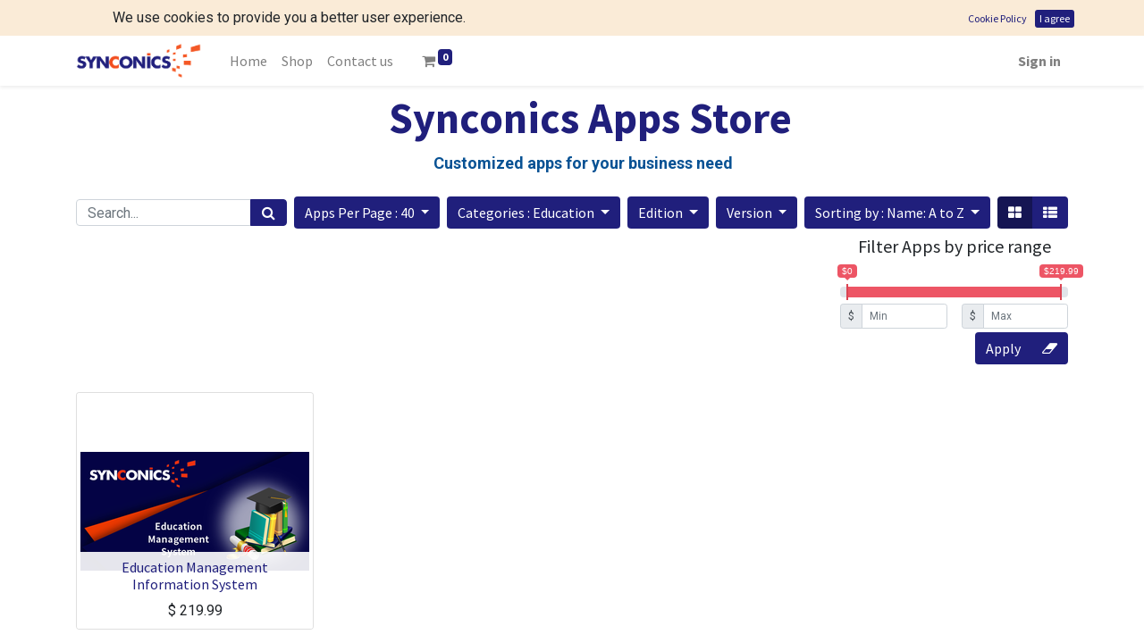

--- FILE ---
content_type: text/html; charset=utf-8
request_url: https://store.synconics.com/shop/category/education-6?order=name+asc&page_size=40
body_size: 22848
content:

        <!DOCTYPE html>
        
        
            
        
    <html lang="en-US" data-website-id="1" data-oe-company-name="Synconics Technologies Pvt. Ltd.">
            
        
            
            
            
            
                
            
        
        
    <head>
                <meta charset="utf-8"/>
                <meta http-equiv="X-UA-Compatible" content="IE=edge,chrome=1"/>
    <meta name="viewport" content="width=device-width, initial-scale=1, user-scalable=no"/>
        <meta name="generator" content="Odoo"/>
        
        
        
            
            
            
        
        
            
            <meta name="msvalidate.01" content="FB4A607988FC79E36005B0983276C775"/>
        
        
            
            
            
            
                
                    
                        <meta property="og:type" content="website"/>
                    
                
                    
                        <meta property="og:title" content="Education | Synconics Technologies"/>
                    
                
                    
                        <meta property="og:site_name" content="Synconics Technologies Pvt. Ltd."/>
                    
                
                    
                        <meta property="og:url" content="http://store.synconics.com/shop/category/education-6"/>
                    
                
                    
                        <meta property="og:image" content="http://store.synconics.com/web/image/website/1/social_default_image?unique=14ba4b6"/>
                    
                
            
            
            
            
                
                    <meta name="twitter:card" content="summary_large_image"/>
                
                    <meta name="twitter:title" content="Education | Synconics Technologies"/>
                
                    <meta name="twitter:image" content="http://store.synconics.com/web/image/website/1/social_default_image/300x300?unique=14ba4b6"/>
                
            
        

        
            
            
        
        <link rel="canonical" href="http://store.synconics.com/shop/category/education-6"/>

        <link rel="preconnect" href="https://fonts.gstatic.com/" crossorigin=""/>
    
  

                <title> Shop | Synconics Technologies </title>
                <link type="image/x-icon" rel="shortcut icon" href="/web/image/website/1/favicon?unique=14ba4b6"/>
    <link type="text/css" rel="stylesheet" href="/web/content/9742-0480ffc/1/web.assets_common.css" data-asset-xmlid="web.assets_common" data-asset-version="0480ffc"/>
    <link type="text/css" rel="stylesheet" href="/web/content/9634-4950306/1/web.assets_frontend.css" data-asset-xmlid="web.assets_frontend" data-asset-version="4950306"/>
        
    
  

                <script type="text/javascript">
                    var odoo = {
                        csrf_token: "4acab12a9774b0e3b1dabe87cd97248c13af91bdo1800291988",
                        debug: "",
                    };
                </script>
    <script type="text/javascript">
                odoo.session_info = {"is_admin": false, "is_system": false, "is_website_user": true, "user_id": false, "is_frontend": true, "translationURL": "/website/translations", "cache_hashes": {"translations": "63c39b9719623b23090242bff39258f3aa29fe2b"}, "lang_url_code": "en"};
                if (!/(^|;\s)tz=/.test(document.cookie)) {
                    const userTZ = Intl.DateTimeFormat().resolvedOptions().timeZone;
                    document.cookie = `tz=${userTZ}; path=/`;
                }
            </script>
            
            <script type="text/javascript">
                window.dataLayer = window.dataLayer || [];
                function gtag(){dataLayer.push(arguments);}
                gtag('js', new Date());
                gtag('config', 'G-ZP3PXCJ9T9');
            </script>
            
            <script type="text/javascript">(function(w,d,s,l,i){w[l]=w[l]||[];w[l].push({'gtm.start':
            new Date().getTime(),event:'gtm.js'});var f=d.getElementsByTagName(s)[0],
            j=d.createElement(s),dl=l!='dataLayer'?'&l='+l:'';j.async=true;j.src=
            'https://www.googletagmanager.com/gtm.js?id='+i+dl;f.parentNode.insertBefore(j,f);
            })(window,document,'script','dataLayer','GTM-P5H95LZ');</script>
        
        
    <script defer="defer" type="text/javascript" src="/web/content/4188-5b6c274/1/web.assets_common_minimal_js.js" data-asset-xmlid="web.assets_common_minimal_js" data-asset-version="5b6c274"></script>
    <script defer="defer" type="text/javascript" src="/web/content/7980-230ffb8/1/web.assets_frontend_minimal_js.js" data-asset-xmlid="web.assets_frontend_minimal_js" data-asset-version="230ffb8"></script>
    
        
    
    <script defer="defer" type="text/javascript" data-src="/web/content/9637-f14da8d/1/web.assets_common_lazy.js" data-asset-xmlid="web.assets_common_lazy" data-asset-version="f14da8d"></script>
    <script type="text/javascript" async="async" src="https://www.googletagmanager.com/gtag/js?id=G-ZP3PXCJ9T9"></script>
    <script defer="defer" type="text/javascript" data-src="/web/content/9639-b65bb2b/1/web.assets_frontend_lazy.js" data-asset-xmlid="web.assets_frontend_lazy" data-asset-version="b65bb2b"></script>
        
    
  

                
            
        
    </head>
            <body class="">
                
        
    
            
        <div id="wrapwrap" class="   ">
      
            <div id="website_cookies_bar" class="s_popup o_snippet_invisible" data-name="Cookies Bar" data-vcss="001" data-invisible="1">
      <div class="modal modal_shown s_popup_no_backdrop o_cookies_discrete s_popup_bottom" data-show-after="500" data-display="afterDelay" data-consents-duration="999" data-focus="false" data-backdrop="false" data-keyboard="false" tabindex="-1" role="dialog" style="display: none;" aria-hidden="true">
        <div class="modal-dialog d-flex s_popup_size_full">
          <div class="modal-content oe_structure">
            <section class="o_colored_level o_cc o_cc1">
              <div class="container">
                <div class="row align-items-center pl-5">
                  <div class="col-lg-8 p-2">
                    <p class="m-0">We use cookies to provide you a better user experience.</p>
                  </div>
                  <div class="col-lg-4 text-right p-2">
                    <a href="/cookie-policy" class="o_cookies_bar_text_policy btn btn-link btn-sm">Cookie Policy</a>
                    <a href="#" role="button" class="js_close_popup o_cookies_bar_text_button btn btn-primary btn-sm">I agree</a>
                  </div>
                </div>
              </div>
            </section>
          </div>
        </div>
      </div>
    </div><header id="top" data-anchor="true" data-name="Header" class="  o_header_standard">
        <nav data-name="Navbar" class="navbar navbar-expand-lg navbar-light o_colored_level o_cc shadow-sm">
            <div id="top_menu_container" class="container justify-content-start justify-content-lg-between">
                
                
    <a href="/" class="navbar-brand logo mr-4">
            <span role="img" aria-label="Logo of Synconics Technologies" title="Synconics Technologies"><img src="/web/image/website/1/logo/Synconics%20Technologies?unique=14ba4b6" class="img img-fluid" alt="Synconics Technologies" loading="lazy"/></span>
        </a>
    

                
                
    <button type="button" data-toggle="collapse" data-target="#top_menu_collapse" class="navbar-toggler ml-auto">
        <span class="navbar-toggler-icon o_not_editable"></span>
    </button>

                
                <div id="top_menu_collapse" class="collapse navbar-collapse order-last order-lg-0">
                    
    <ul id="top_menu" class="nav navbar-nav o_menu_loading flex-grow-1">
        
                        
                        
                        
                            
    
    <li class="nav-item">
        <a role="menuitem" href="/" class="nav-link ">
            <span>Home</span>
        </a>
    </li>
    

                        
                            
    
    <li class="nav-item">
        <a role="menuitem" href="/shop" class="nav-link ">
            <span>Shop</span>
        </a>
    </li>
    

                        
                            
    
    <li class="nav-item">
        <a role="menuitem" href="/contactus" class="nav-link ">
            <span>Contact us</span>
        </a>
    </li>
    

                        
            
        
        
        <li class="nav-item mx-lg-3 divider d-none"></li> 
        <li class="o_wsale_my_cart  nav-item mx-lg-3">
            <a href="/shop/cart" class="nav-link">
                <i class="fa fa-shopping-cart"></i>
                
                <sup class="my_cart_quantity badge badge-primary" data-order-id="">0</sup>
            </a>
        </li>
    
            
        
        
            
        
        <li class="o_wsale_my_wish d-none nav-item mr-lg-3 o_wsale_my_wish_hide_empty">
            <a href="/shop/wishlist" class="nav-link">
                <i class="fa fa-1x fa-heart"></i>
                
                <sup class="my_wish_quantity o_animate_blink badge badge-primary">0</sup>
            </a>
        </li>
    
        
        
                        
                        
            <li class="nav-item ml-lg-auto o_no_autohide_item">
                <a href="/web/login" class="nav-link font-weight-bold">Sign in</a>
            </li>
        
                        
                        
        
        
            
        
    
    
                    
    </ul>

                </div>
                
                
                
                </div>
        </nav>
    </header>
            <div id="whatsapp_icon_main_div">
                <a id="whatsapp_icon_div" class="wa_float" title="Chat Us on WhatsApp">
                    <i class="fa fa-whatsapp my-float"></i>
                </a>
            </div>
        
      <main>
        
            
        
            
            <div id="wrap" class="js_sale">
                <div class="oe_structure oe_empty" data-editor-message="DRAG BUILDING BLOCKS HERE" id="oe_structure_website_sale_products_1">
      <section class="s_title o_colored_level pb0 pt8" data-vcss="001" data-snippet="s_title" data-name="Title">
        <div class="s_allow_columns container">
          <h1 style="text-align: center;">
            <span style="font-size: 48px;" class="text-o-color-1">&nbsp; &nbsp; <b>Synconics Apps Store</b><b><br/></b></span>
          </h1>
        </div>
      </section>
      <section class="s_text_block o_colored_level pt0 pb0" data-snippet="s_text_block" data-name="Text">
        <div class="container s_allow_columns">
          <p>&nbsp;&nbsp;&nbsp;&nbsp;&nbsp;&nbsp;&nbsp;&nbsp;&nbsp;&nbsp;&nbsp;&nbsp;&nbsp;&nbsp;&nbsp;&nbsp;&nbsp;&nbsp;&nbsp;&nbsp;&nbsp;&nbsp;&nbsp;&nbsp;&nbsp;&nbsp;&nbsp;&nbsp;&nbsp;&nbsp;&nbsp;&nbsp;&nbsp;&nbsp;&nbsp;&nbsp;&nbsp;&nbsp;&nbsp;&nbsp;&nbsp;&nbsp;&nbsp;&nbsp;&nbsp;&nbsp;&nbsp;&nbsp;&nbsp;&nbsp;&nbsp;&nbsp;&nbsp;&nbsp;&nbsp;&nbsp;&nbsp;&nbsp;&nbsp;&nbsp;&nbsp;&nbsp;&nbsp;&nbsp;&nbsp;&nbsp;&nbsp;&nbsp;&nbsp;&nbsp;&nbsp;&nbsp;&nbsp;&nbsp;&nbsp;&nbsp;&nbsp;&nbsp;&nbsp;&nbsp;&nbsp;&nbsp;&nbsp;&nbsp;&nbsp;&nbsp;&nbsp;&nbsp;&nbsp;&nbsp;&nbsp;&nbsp;&nbsp;&nbsp;&nbsp;&nbsp;&nbsp;&nbsp;&nbsp;&nbsp;<b><font style="color: rgb(8, 82, 148); font-size: 18px;">Customized apps for your business need</font></b></p>
        </div>
      </section>
    </div>
  <div class="container oe_website_sale">
                    <div class="products_pager form-inline flex-md-nowrap justify-content-between justify-content-md-center">
                        
        
    <form method="get" class="o_wsale_products_searchbar_form o_wait_lazy_js w-100 w-md-auto mt-2" action="/shop/category/education-6?category=6&amp;order=name+asc">
                <div role="search" class="input-group">
        <input type="search" name="search" class="search-query form-control oe_search_box" data-limit="5" data-display-description="true" data-display-price="true" data-display-image="true" placeholder="Search..." value=""/>
        <div class="input-group-append">
            <button type="submit" class="btn btn-primary oe_search_button" aria-label="Search" title="Search"><i class="fa fa-search"></i>
            
        </button>
        </div>
    </div>

                <input name="order" type="hidden" class="o_wsale_search_order_by" value=""/>
                
            
            
        
            </form>
        
    
                        
        
        <div class="dropdown d-none mt-2 ml-md-2">
            
            <a role="button" href="#" class="dropdown-toggle btn btn-secondary" data-toggle="dropdown">
                Public Pricelist
            </a>
            <div class="dropdown-menu" role="menu">
                
                    <a role="menuitem" class="dropdown-item" href="/shop/change_pricelist/1">
                        <span class="switcher_pricelist" data-pl_id="1">Public Pricelist</span>
                    </a>
                
            </div>
        </div>
    
            
            
            
            
            
        
            <div class="dropdown ml-2 mt-2 dropdown_sorty_by">
                <a role="button" href="#" class="dropdown-toggle btn btn-secondary" data-toggle="dropdown">
                    
                        <span>Apps Per Page : 40</span>
                    
                </a>
        <div class="dropdown-menu" role="menu">
                    
                        <a role="menuitem" class="dropdown-item" href="/shop?page_size=20&amp;category=6&amp;order=name+asc">
                            <span>20</span>
                        </a>
                    
                        <a role="menuitem" class="dropdown-item" href="/shop?page_size=40&amp;category=6&amp;order=name+asc">
                            <span>40</span>
                        </a>
                    
                        <a role="menuitem" class="dropdown-item" href="/shop?page_size=60&amp;category=6&amp;order=name+asc">
                            <span>60</span>
                        </a>
                    
                        <a role="menuitem" class="dropdown-item" href="/shop?page_size=80&amp;category=6&amp;order=name+asc">
                            <span>80</span>
                        </a>
                    
                        <a role="menuitem" class="dropdown-item" href="/shop?page_size=all&amp;category=6&amp;order=name+asc">
                            <span>All</span>
                        </a>
                    
                </div>
            </div>
        
            
            
                
            
            <div id="wsale_products_categories_collapse" class="dropdown mt-2 ml-md-2">
                <button class="btn btn-secondary dropdown-toggle" type="button" id="dropdownMenuCategoriesButton" data-toggle="dropdown" aria-expanded="false">
                
                    Categories : Education
                
                </button>
                <div class="dropdown-menu dropdown-menu-right" aria-labelledby="dropdownMenuCategoriesButton" style="max-height: 500px; overflow-y: auto;">
                    <a class="dropdown-item" href="/shop?order=name+asc&amp;page_size=40">
                        <div class="row flex-nowrap">
                            <div style="width: 30px; height: 30px;"></div>
                            <div class="d-flex align-items-center pl-2">
                                ALL
                            </div>
                        </div>
                    </a>
                    
                        
                            <a class="dropdown-item" style="background-color: False; color: False;" href="/shop/category/31?order=name+asc&amp;page_size=40">
                                <div class="row flex-nowrap">
                                    <div style="width: 30px; height: 30px;">
                                        <img style="width: 100%; height: 100%;" src="/web/image/product.public.category/31/image_128" loading="lazy"/>
                                    </div>
                                    <div class="d-flex align-items-center pl-2">
                                        API Management
                                    </div>
                                </div>
                            </a>
                        
                            <a class="dropdown-item" style="background-color: False; color: False;" href="/shop/category/1?order=name+asc&amp;page_size=40">
                                <div class="row flex-nowrap">
                                    <div style="width: 30px; height: 30px;">
                                        <img style="width: 100%; height: 100%;" src="/web/image/product.public.category/1/image_128" loading="lazy"/>
                                    </div>
                                    <div class="d-flex align-items-center pl-2">
                                        Accounting
                                    </div>
                                </div>
                            </a>
                        
                            <a class="dropdown-item" style="background-color: #FFFC75; color: False;" href="/shop/category/34?order=name+asc&amp;page_size=40">
                                <div class="row flex-nowrap">
                                    <div style="width: 30px; height: 30px;">
                                        <img style="width: 100%; height: 100%;" src="/web/image/product.public.category/34/image_128" loading="lazy"/>
                                    </div>
                                    <div class="d-flex align-items-center pl-2">
                                        Courier Integration
                                    </div>
                                </div>
                            </a>
                        
                            <a class="dropdown-item" style="background-color: False; color: False;" href="/shop/category/5?order=name+asc&amp;page_size=40">
                                <div class="row flex-nowrap">
                                    <div style="width: 30px; height: 30px;">
                                        <img style="width: 100%; height: 100%;" src="/web/image/product.public.category/5/image_128" loading="lazy"/>
                                    </div>
                                    <div class="d-flex align-items-center pl-2">
                                        Documents Management
                                    </div>
                                </div>
                            </a>
                        
                            <a class="dropdown-item" style="background-color: False; color: False;" href="/shop/category/24?order=name+asc&amp;page_size=40">
                                <div class="row flex-nowrap">
                                    <div style="width: 30px; height: 30px;">
                                        <img style="width: 100%; height: 100%;" src="/web/image/product.public.category/24/image_128" loading="lazy"/>
                                    </div>
                                    <div class="d-flex align-items-center pl-2">
                                        Ecommerce
                                    </div>
                                </div>
                            </a>
                        
                            <a class="dropdown-item" style="background-color: False; color: False;" href="/shop/category/6?order=name+asc&amp;page_size=40">
                                <div class="row flex-nowrap">
                                    <div style="width: 30px; height: 30px;">
                                        <img style="width: 100%; height: 100%;" src="/web/image/product.public.category/6/image_128" loading="lazy"/>
                                    </div>
                                    <div class="d-flex align-items-center pl-2">
                                        Education
                                    </div>
                                </div>
                            </a>
                        
                            <a class="dropdown-item" style="background-color: False; color: False;" href="/shop/category/32?order=name+asc&amp;page_size=40">
                                <div class="row flex-nowrap">
                                    <div style="width: 30px; height: 30px;">
                                        <img style="width: 100%; height: 100%;" src="/web/image/product.public.category/32/image_128" loading="lazy"/>
                                    </div>
                                    <div class="d-flex align-items-center pl-2">
                                        Google Integrations
                                    </div>
                                </div>
                            </a>
                        
                            <a class="dropdown-item" style="background-color: False; color: False;" href="/shop/category/30?order=name+asc&amp;page_size=40">
                                <div class="row flex-nowrap">
                                    <div style="width: 30px; height: 30px;">
                                        <img style="width: 100%; height: 100%;" src="/web/image/product.public.category/30/image_128" loading="lazy"/>
                                    </div>
                                    <div class="d-flex align-items-center pl-2">
                                        Helpdesk Management
                                    </div>
                                </div>
                            </a>
                        
                            <a class="dropdown-item" style="background-color: #F9FE70; color: False;" href="/shop/category/33?order=name+asc&amp;page_size=40">
                                <div class="row flex-nowrap">
                                    <div style="width: 30px; height: 30px;">
                                        <img style="width: 100%; height: 100%;" src="/web/image/product.public.category/33/image_128" loading="lazy"/>
                                    </div>
                                    <div class="d-flex align-items-center pl-2">
                                        Hospital Management System
                                    </div>
                                </div>
                            </a>
                        
                            <a class="dropdown-item" style="background-color: False; color: False;" href="/shop/category/8?order=name+asc&amp;page_size=40">
                                <div class="row flex-nowrap">
                                    <div style="width: 30px; height: 30px;">
                                        <img style="width: 100%; height: 100%;" src="/web/image/product.public.category/8/image_128" loading="lazy"/>
                                    </div>
                                    <div class="d-flex align-items-center pl-2">
                                        Human Resources
                                    </div>
                                </div>
                            </a>
                        
                            <a class="dropdown-item" style="background-color: False; color: False;" href="/shop/category/10?order=name+asc&amp;page_size=40">
                                <div class="row flex-nowrap">
                                    <div style="width: 30px; height: 30px;">
                                        <img style="width: 100%; height: 100%;" src="/web/image/product.public.category/10/image_128" loading="lazy"/>
                                    </div>
                                    <div class="d-flex align-items-center pl-2">
                                        Inventory Management
                                    </div>
                                </div>
                            </a>
                        
                            <a class="dropdown-item" style="background-color: False; color: False;" href="/shop/category/12?order=name+asc&amp;page_size=40">
                                <div class="row flex-nowrap">
                                    <div style="width: 30px; height: 30px;">
                                        <img style="width: 100%; height: 100%;" src="/web/image/product.public.category/12/image_128" loading="lazy"/>
                                    </div>
                                    <div class="d-flex align-items-center pl-2">
                                        Manufacturing
                                    </div>
                                </div>
                            </a>
                        
                            <a class="dropdown-item" style="background-color: False; color: False;" href="/shop/category/7?order=name+asc&amp;page_size=40">
                                <div class="row flex-nowrap">
                                    <div style="width: 30px; height: 30px;">
                                        <img style="width: 100%; height: 100%;" src="/web/image/product.public.category/7/image_128" loading="lazy"/>
                                    </div>
                                    <div class="d-flex align-items-center pl-2">
                                        Other Apps
                                    </div>
                                </div>
                            </a>
                        
                            <a class="dropdown-item" style="background-color: False; color: False;" href="/shop/category/28?order=name+asc&amp;page_size=40">
                                <div class="row flex-nowrap">
                                    <div style="width: 30px; height: 30px;">
                                        <img style="width: 100%; height: 100%;" src="/web/image/product.public.category/28/image_128" loading="lazy"/>
                                    </div>
                                    <div class="d-flex align-items-center pl-2">
                                        Payment Gateway
                                    </div>
                                </div>
                            </a>
                        
                            <a class="dropdown-item" style="background-color: False; color: False;" href="/shop/category/15?order=name+asc&amp;page_size=40">
                                <div class="row flex-nowrap">
                                    <div style="width: 30px; height: 30px;">
                                        <img style="width: 100%; height: 100%;" src="/web/image/product.public.category/15/image_128" loading="lazy"/>
                                    </div>
                                    <div class="d-flex align-items-center pl-2">
                                        Point of Sale
                                    </div>
                                </div>
                            </a>
                        
                            <a class="dropdown-item" style="background-color: False; color: False;" href="/shop/category/17?order=name+asc&amp;page_size=40">
                                <div class="row flex-nowrap">
                                    <div style="width: 30px; height: 30px;">
                                        <img style="width: 100%; height: 100%;" src="/web/image/product.public.category/17/image_128" loading="lazy"/>
                                    </div>
                                    <div class="d-flex align-items-center pl-2">
                                        Projects Management
                                    </div>
                                </div>
                            </a>
                        
                            <a class="dropdown-item" style="background-color: False; color: False;" href="/shop/category/25?order=name+asc&amp;page_size=40">
                                <div class="row flex-nowrap">
                                    <div style="width: 30px; height: 30px;">
                                        <img style="width: 100%; height: 100%;" src="/web/image/product.public.category/25/image_128" loading="lazy"/>
                                    </div>
                                    <div class="d-flex align-items-center pl-2">
                                        Purchase
                                    </div>
                                </div>
                            </a>
                        
                            <a class="dropdown-item" style="background-color: False; color: False;" href="/shop/category/19?order=name+asc&amp;page_size=40">
                                <div class="row flex-nowrap">
                                    <div style="width: 30px; height: 30px;">
                                        <img style="width: 100%; height: 100%;" src="/web/image/product.public.category/19/image_128" loading="lazy"/>
                                    </div>
                                    <div class="d-flex align-items-center pl-2">
                                        Sales
                                    </div>
                                </div>
                            </a>
                        
                            <a class="dropdown-item" style="background-color: False; color: False;" href="/shop/category/27?order=name+asc&amp;page_size=40">
                                <div class="row flex-nowrap">
                                    <div style="width: 30px; height: 30px;">
                                        <img style="width: 100%; height: 100%;" src="/web/image/product.public.category/27/image_128" loading="lazy"/>
                                    </div>
                                    <div class="d-flex align-items-center pl-2">
                                        Social Network
                                    </div>
                                </div>
                            </a>
                        
                            <a class="dropdown-item" style="background-color: #ADF443; color: False;" href="/shop/category/20?order=name+asc&amp;page_size=40">
                                <div class="row flex-nowrap">
                                    <div style="width: 30px; height: 30px;">
                                        <img style="width: 100%; height: 100%;" src="/web/image/product.public.category/20/image_128" loading="lazy"/>
                                    </div>
                                    <div class="d-flex align-items-center pl-2">
                                        Theme
                                    </div>
                                </div>
                            </a>
                        
                            <a class="dropdown-item" style="background-color: False; color: False;" href="/shop/category/22?order=name+asc&amp;page_size=40">
                                <div class="row flex-nowrap">
                                    <div style="width: 30px; height: 30px;">
                                        <img style="width: 100%; height: 100%;" src="/web/image/product.public.category/22/image_128" loading="lazy"/>
                                    </div>
                                    <div class="d-flex align-items-center pl-2">
                                        Warehouse
                                    </div>
                                </div>
                            </a>
                        
                            <a class="dropdown-item" style="background-color: False; color: False;" href="/shop/category/23?order=name+asc&amp;page_size=40">
                                <div class="row flex-nowrap">
                                    <div style="width: 30px; height: 30px;">
                                        <img style="width: 100%; height: 100%;" src="/web/image/product.public.category/23/image_128" loading="lazy"/>
                                    </div>
                                    <div class="d-flex align-items-center pl-2">
                                        Website
                                    </div>
                                </div>
                            </a>
                        
                    
                </div>
            </div>
        <div id="wsale_products_attributes_collapse">
            <form class="js_attributes d-flex" method="get">
                <input type="hidden" name="category" value="6"/>
                <input type="hidden" name="search" value=""/>
                
                    
                        <div class="dropdown mt-2 ml-md-2">
                            <button class="btn btn-secondary dropdown-toggle" type="button" data-toggle="dropdown" aria-haspopup="true" aria-expanded="false" id="Edition">
                                Edition
                            </button>
                            <div class="dropdown-menu dropdown-menu-right" aria-labelledby="Edition">
                                
                                    <input type="hidden" name="updated_order" value="['name asc']"/>
                                    <div class="dropdown-item position-relative">
                                        <input type="checkbox" name="attrib" style="position: absolute; left: 0; right: auto; top: 0; bottom: 0; width: 100%; height: 100%; opacity: 0;" value="1-1"/>
                                        <div class="row flex-nowrap">
                                            <div style="width: 30px; height: 30px;">
                                                <img style="width: 100%; height: 100%;" src="/web/image/product.attribute.value/1/hightlight_image" loading="lazy"/>
                                            </div>
                                            <div class="d-flex align-items-center pl-2">
                                                <span>Odoo Community &amp; Enterprise</span>
                                            </div>
                                        </div>
                                    </div>
                                
                                    <input type="hidden" name="updated_order" value="['name asc']"/>
                                    <div class="dropdown-item position-relative">
                                        <input type="checkbox" name="attrib" style="position: absolute; left: 0; right: auto; top: 0; bottom: 0; width: 100%; height: 100%; opacity: 0;" value="1-2"/>
                                        <div class="row flex-nowrap">
                                            <div style="width: 30px; height: 30px;">
                                                <img style="width: 100%; height: 100%;" src="/web/image/product.attribute.value/2/hightlight_image" loading="lazy"/>
                                            </div>
                                            <div class="d-flex align-items-center pl-2">
                                                <span>Odoo Community</span>
                                            </div>
                                        </div>
                                    </div>
                                
                                    <input type="hidden" name="updated_order" value="['name asc']"/>
                                    <div class="dropdown-item position-relative">
                                        <input type="checkbox" name="attrib" style="position: absolute; left: 0; right: auto; top: 0; bottom: 0; width: 100%; height: 100%; opacity: 0;" value="1-3"/>
                                        <div class="row flex-nowrap">
                                            <div style="width: 30px; height: 30px;">
                                                <img style="width: 100%; height: 100%;" src="/web/image/product.attribute.value/3/hightlight_image" loading="lazy"/>
                                            </div>
                                            <div class="d-flex align-items-center pl-2">
                                                <span>Odoo Enterprise</span>
                                            </div>
                                        </div>
                                    </div>
                                
                            </div>
                        </div>
                    
                
                    
                        <div class="dropdown mt-2 ml-md-2">
                            <button class="btn btn-secondary dropdown-toggle" type="button" data-toggle="dropdown" aria-haspopup="true" aria-expanded="false" id="Version">
                                Version
                            </button>
                            <div class="dropdown-menu dropdown-menu-right" aria-labelledby="Version">
                                
                                    <input type="hidden" name="updated_order" value="['name asc']"/>
                                    <div class="dropdown-item position-relative">
                                        <input type="checkbox" name="attrib" style="position: absolute; left: 0; right: auto; top: 0; bottom: 0; width: 100%; height: 100%; opacity: 0;" value="2-11"/>
                                        <div class="row flex-nowrap">
                                            <div style="width: 30px; height: 30px;">
                                                
                                            </div>
                                            <div class="d-flex align-items-center pl-2">
                                                <span>15.0</span>
                                            </div>
                                        </div>
                                    </div>
                                
                                    <input type="hidden" name="updated_order" value="['name asc']"/>
                                    <div class="dropdown-item position-relative">
                                        <input type="checkbox" name="attrib" style="position: absolute; left: 0; right: auto; top: 0; bottom: 0; width: 100%; height: 100%; opacity: 0;" value="2-9"/>
                                        <div class="row flex-nowrap">
                                            <div style="width: 30px; height: 30px;">
                                                
                                            </div>
                                            <div class="d-flex align-items-center pl-2">
                                                <span>14.0</span>
                                            </div>
                                        </div>
                                    </div>
                                
                                    <input type="hidden" name="updated_order" value="['name asc']"/>
                                    <div class="dropdown-item position-relative">
                                        <input type="checkbox" name="attrib" style="position: absolute; left: 0; right: auto; top: 0; bottom: 0; width: 100%; height: 100%; opacity: 0;" value="2-6"/>
                                        <div class="row flex-nowrap">
                                            <div style="width: 30px; height: 30px;">
                                                
                                            </div>
                                            <div class="d-flex align-items-center pl-2">
                                                <span>13.0</span>
                                            </div>
                                        </div>
                                    </div>
                                
                                    <input type="hidden" name="updated_order" value="['name asc']"/>
                                    <div class="dropdown-item position-relative">
                                        <input type="checkbox" name="attrib" style="position: absolute; left: 0; right: auto; top: 0; bottom: 0; width: 100%; height: 100%; opacity: 0;" value="2-5"/>
                                        <div class="row flex-nowrap">
                                            <div style="width: 30px; height: 30px;">
                                                
                                            </div>
                                            <div class="d-flex align-items-center pl-2">
                                                <span>12.0</span>
                                            </div>
                                        </div>
                                    </div>
                                
                                    <input type="hidden" name="updated_order" value="['name asc']"/>
                                    <div class="dropdown-item position-relative">
                                        <input type="checkbox" name="attrib" style="position: absolute; left: 0; right: auto; top: 0; bottom: 0; width: 100%; height: 100%; opacity: 0;" value="2-10"/>
                                        <div class="row flex-nowrap">
                                            <div style="width: 30px; height: 30px;">
                                                
                                            </div>
                                            <div class="d-flex align-items-center pl-2">
                                                <span>11.0</span>
                                            </div>
                                        </div>
                                    </div>
                                
                                    <input type="hidden" name="updated_order" value="['name asc']"/>
                                    <div class="dropdown-item position-relative">
                                        <input type="checkbox" name="attrib" style="position: absolute; left: 0; right: auto; top: 0; bottom: 0; width: 100%; height: 100%; opacity: 0;" value="2-13"/>
                                        <div class="row flex-nowrap">
                                            <div style="width: 30px; height: 30px;">
                                                
                                            </div>
                                            <div class="d-flex align-items-center pl-2">
                                                <span>10.0</span>
                                            </div>
                                        </div>
                                    </div>
                                
                                    <input type="hidden" name="updated_order" value="['name asc']"/>
                                    <div class="dropdown-item position-relative">
                                        <input type="checkbox" name="attrib" style="position: absolute; left: 0; right: auto; top: 0; bottom: 0; width: 100%; height: 100%; opacity: 0;" value="2-12"/>
                                        <div class="row flex-nowrap">
                                            <div style="width: 30px; height: 30px;">
                                                
                                            </div>
                                            <div class="d-flex align-items-center pl-2">
                                                <span>9.0</span>
                                            </div>
                                        </div>
                                    </div>
                                
                            </div>
                        </div>
                    
                
            </form>
            </div>
        
        
        
            
            
            
            <div class="dropdown mt-2 ml-md-2 dropdown_sorty_by">
                <a role="button" href="#" class="dropdown-toggle btn btn-secondary" data-toggle="dropdown">
                    <span class="d-none d-lg-inline">
                        
                            Sorting by : Name: A to Z
                        
                    </span>
                    <i class="fa fa-sort-amount-asc d-lg-none"></i>
                </a>
                <div class="dropdown-menu dropdown-menu-right" role="menu">
                
                    <a role="menuitem" rel="noindex,nofollow" class="dropdown-item" href="/shop?order=list_price desc&amp;order=name+asc&amp;page_size=40">
                        <span>Apps price: High to Low</span>
                    </a>
                
                    <a role="menuitem" rel="noindex,nofollow" class="dropdown-item" href="/shop?order=list_price asc&amp;order=name+asc&amp;page_size=40">
                        <span>Apps price: Low to High</span>
                    </a>
                
                    <a role="menuitem" rel="noindex,nofollow" class="dropdown-item" href="/shop?order=name asc&amp;order=name+asc&amp;page_size=40">
                        <span>Name: A to Z</span>
                    </a>
                
                    <a role="menuitem" rel="noindex,nofollow" class="dropdown-item" href="/shop?order=name desc&amp;order=name+asc&amp;page_size=40">
                        <span>Name: Z to A</span>
                    </a>
                
            </div>
        </div>
            <div class="btn-group btn-group-toggle mt-2 ml-md-2 d-none d-sm-inline-flex o_wsale_apply_layout" data-toggle="buttons">
                <label title="Grid" class="btn btn-secondary active fa fa-th-large o_wsale_apply_grid">
                    <input type="radio" name="wsale_products_layout" checked="checked"/>
                </label>
                <label title="List" class="btn btn-secondary  fa fa-th-list o_wsale_apply_list">
                    <input type="radio" name="wsale_products_layout"/>
                </label>
            </div>
        
            
        
                    
            </div>
            <div class="row align-items-center pb-3">
                <div class="col-md-9">
                    
                </div>
                <div class="pricefilter pt-2 col-md-3 justify-content-end">
                    <h5 class="text-center">Filter Apps by price range</h5>
                    <form class="js_attributes w-100" method="get">
            <div class="form_class price_filter_main">
                    <div class="row">
                        <div class="col-12">
                            <input id="filter_price_slider" data-max_price="219.99" data-symbol="$"/>
                        </div>
                    </div>
                    <div class="d-flex d-flex-row mt-1">
                        <div class="input-group input-group-sm mr-2">
                            <div class="input-group-prepend">
                                <span id="currency_simbol_from" class="input-group-text">$</span>
                            </div>
                            <input type="text" name="min_price" placeholder="Min" id="price_range_min_value" onpaste="return false" class="form-control"/>
                            
                        </div>
                        <div class="input-group input-group-sm ml-2">
                            <div class="input-group-prepend">
                                <span id="currency_simbol_from" class="input-group-text">$</span>
                            </div>
                            <input type="text" name="max_price" placeholder="Max" id="price_range_max_value" onpaste="return false" class="form-control"/>
                            
                        </div>
                    </div>
                    <div class="row mt-1">
                        <div class="col-auto ml-auto">
                            <div class="btn-group" role="group">
                                <input type="submit" class="btn btn-md btn-primary" value="Apply"/>
                                <button id="clear_price_filter" type="button" class="btn btn-md btn-primary" title="Reset Filter">
                                    <i class="fa fa-eraser"></i>
                                </button>
                            </div>
                        </div>
                    </div>
                </div></form>
                </div>
            </div>
        
                    <div class="row o_wsale_products_main_row">
                        
            
        
            
        
            
        
            
        
                        <div id="products_grid" class="col ">
                            
                                
                                
                            
                            <div class="o_wsale_products_grid_table_wrapper">
                                <table class="table table-borderless m-0" data-ppg="40" data-ppr="4">
                                    <colgroup>
                                        
                                        <col/><col/><col/><col/>
                                    </colgroup>
                                    <tbody>
                                        <tr>
                                            
                                                
                                                    
                                                    
                                                    <td class="oe_product oe_image_full">
                                                        <div class="o_wsale_product_grid_wrapper o_wsale_product_grid_wrapper_1_1">
                                                            
        

        

        <form action="/shop/cart/update" method="post" class="card oe_product_cart" itemscope="itemscope" itemtype="http://schema.org/Product" data-publish="on">
            <div class="card-body p-1 oe_product_image">
                <input type="hidden" name="csrf_token" value="4acab12a9774b0e3b1dabe87cd97248c13af91bdo1800291988"/>
                <a class="d-block h-100" itemprop="url" href="/shop/sync-ems-education-management-information-system-828?category=6&amp;order=name+asc">
                    
                    <span class="d-flex h-100 justify-content-center align-items-center"><img src="/web/image/product.template/828/image_256/%5Bsync_ems%5D%20Education%20Management%20Information%20System?unique=7243ab9" class="img img-fluid" alt="[sync_ems] Education Management Information System" loading="lazy"/></span>
                </a>
            </div>
            <div class="card-body p-0 text-center o_wsale_product_information">
                <div class="p-2 o_wsale_product_information_text">
                    <h6 class="o_wsale_products_item_title">
                        <a itemprop="name" href="/shop/sync-ems-education-management-information-system-828?category=6&amp;order=name+asc" content="Education Management Information System">Education Management Information System</a>
                        
                    </h6>
                    <div class="product_price" itemprop="offers" itemscope="itemscope" itemtype="http://schema.org/Offer">
                        <del data-oe-type="monetary" data-oe-expression="combination_info['list_price']" style="white-space: nowrap;" class="text-danger mr-2 d-none">$ <span class="oe_currency_value">219.99</span></del>
                        <span data-oe-type="monetary" data-oe-expression="combination_info['price']">$ <span class="oe_currency_value">219.99</span></span>
                        <span itemprop="price" style="display:none;">219.99</span>
                        <span itemprop="priceCurrency" style="display:none;">USD</span>
                    </div>
                </div>
                <div class="o_wsale_product_btn">
            
            <input name="product_id" type="hidden" value="1349"/>
            
                <a href="#" role="button" class="btn btn-secondary a-submit" aria-label="Shopping cart" title="Shopping cart">
                    <span class="fa fa-shopping-cart"></span>
                </a>
            
        
            
            
            <button type="button" role="button" class="btn btn-secondary o_add_wishlist" title="Add to Wishlist" data-action="o_wishlist" data-product-template-id="828" data-product-product-id="1349"><span class="fa fa-heart" role="img" aria-label="Add to wishlist"></span></button>
        </div>
            </div>
            
            
            
            <span class="o_ribbon " style=""></span>
        </form>
    
                                                        </div>
                                                    </td>
                                                
                                            
                                        </tr>
                                    </tbody>
                                </table>
                            </div>
                        </div>
                    </div>
                    <div class="products_pager form-inline justify-content-center py-3">
                        
        
    
                    </div>
                </div>
                <div class="oe_structure oe_empty" data-editor-message="DRAG BUILDING BLOCKS HERE" id="oe_structure_website_sale_products_2">
      <section class="s_process_steps o_colored_level pb0 pt0" data-snippet="s_process_steps" data-name="Steps" style="">
        <div class="container">
          <div class="row no-gutters">
            <div class="col-lg-3 s_process_step o_colored_level pb0 pt0" style="">
              <div class="s_process_step_icon">
                <span>
                  </span>
                <a href="/shop/category/theme-20" target="_blank">
                  <i class="fa fa-shopping-basket mx-auto rounded-circle bg-primary" data-original-title="" title="" aria-describedby="tooltip822106"></i>
                </a>
                <span>
                </span>
              </div>
              <div class="s_process_step_content text-center">
                <h2>
                  <font style="color: rgb(8, 82, 148); font-size: 24px;">
                    <b>Add to cart</b>
                  </font>
                </h2>
                <p>
                  <font style="color: rgb(57, 132, 198); font-size: 18px;">Add Apps in your Cart</font>
                </p>
              </div>
            </div>
            <div class="col-lg-3 s_process_step o_colored_level pt0 pb0" style="">
              <div class="s_process_step_icon">
                <span>
                  <i class="fa fa-unlock-alt mx-auto rounded-circle bg-o-color-5" data-original-title="" title="" aria-describedby="tooltip487592"></i>
                </span>
              </div>
              <div class="s_process_step_content text-center">
                <h2>
                  <font style="color: rgb(8, 82, 148); font-size: 24px;">
                    <b>Sign in</b>
                  </font>
                </h2>
                <p>
                  <font style="color: rgb(57, 132, 198); font-size: 18px;">Sign Up/Sign In via your details</font>
                </p>
              </div>
            </div>
            <div class="col-lg-3 s_process_step o_colored_level pt0 pb0">
              <div class="s_process_step_icon">
                <span>
                  <i class="fa fa-paypal mx-auto rounded-circle bg-secondary" data-original-title="" title="" aria-describedby="tooltip534341"></i>
                </span>
              </div>
              <div class="s_process_step_content text-center">
                <h2>
                  <font style="color: rgb(8, 82, 148); font-size: 24px;">
                    <b>Pay</b>
                  </font>
                </h2>
                <p>
                  <font style="color: rgb(57, 132, 198); font-size: 18px;">Pay us via PayPal or Bank Transfer and send us a receipt on our <a href="mailto::contact@synconics.com">E-mail ID</a></font>
                </p>
              </div>
            </div>
            <div class="col-lg-3 s_process_step o_colored_level pt0 pb0">
              <div class="s_process_step_icon">
                <span>
                  <i class="fa fa-plane mx-auto rounded-circle bg-o-color-3" data-original-title="" title="" aria-describedby="tooltip189839"></i>
                </span>
              </div>
              <div class="s_process_step_content text-center">
                <h2>
                  <font style="color: rgb(8, 82, 148); font-size: 24px;">
                    <b>Get Delivered</b>
                  </font>
                </h2>
                <p>
                  <font style="color: rgb(57, 132, 198); font-size: 18px;">After validation, we will send you Apps on your registered&nbsp; &nbsp; E-mail ID</font>
                </p>
              </div>
            </div>
          </div>
        </div>
      </section>
      <section class="s_title o_colored_level pb0 pt0" data-vcss="001" data-snippet="s_title" data-name="Title">
        <div class="container s_allow_columns">
          <h1 style="text-align: center;">
            <font style="font-size: 36px;" class="text-o-color-1">&nbsp; &nbsp; &nbsp; </font>
            <span class="fa fa-pencil" data-original-title="" title="" aria-describedby="tooltip217633" style="color: rgb(0, 49, 99);"></span>
            <font style="font-size: 36px;" class="text-o-color-1">&nbsp;Please send us your Business Requirements</font>
          </h1>
          <h1 style="text-align: center;">
            <font color="#201f7c">
              <span style="font-size: 18px;">&nbsp; &nbsp; &nbsp; &nbsp; &nbsp; &nbsp; &nbsp; &nbsp; &nbsp; &nbsp;<b> Please Note - We will contact you via your E-mail ID / Contact number, so please make sure that it will be valid</b></span>
            </font>
          </h1>
        </div>
      </section>
      <section class="s_website_form pt16 pb16 o_colored_level undefined bg-white" data-vcss="001" data-snippet="s_website_form" data-name="Form" style="">
        <div class="container">
          <form action="/website_form/" method="post" enctype="multipart/form-data" class="o_mark_required" data-mark="*" data-success-mode="message" data-success-page="/contactus-thank-you" data-model_name="mail.mail">
            <div class="s_website_form_rows row s_col_no_bgcolor">
              <div class="form-group s_website_form_field col-12 s_website_form_custom s_website_form_required col-lg-7 offset-lg-3" data-type="char" data-name="Field">
                <div class="row s_col_no_resize s_col_no_bgcolor">
                  <label class="col-form-label col-sm-auto s_website_form_label" style="width: 200px" for="th1l91vjnn">
                    <span class="s_website_form_label_content">Your Name</span>
                    <span class="s_website_form_mark">     *</span>
                  </label>
                  <div class="col-sm">
                    <input type="text" class="form-control s_website_form_input" name="Your Name" required="1" placeholder="" id="th1l91vjnn"/>
                  </div>
                </div>
              </div>
              <div class="form-group s_website_form_field col-12 s_website_form_model_required col-lg-7 offset-lg-3" data-type="char" data-name="Field">
                <div class="row s_col_no_resize s_col_no_bgcolor">
                  <label class="col-form-label col-sm-auto s_website_form_label " style="width: 200px" for="043j7z83rcks">
                    <span class="s_website_form_label_content">Your Email</span>
                    <span class="s_website_form_mark"> *</span>
                  </label>
                  <div class="col-sm">
                    <input type="text" class="form-control s_website_form_input" name="email_from" required="true" placeholder="" id="043j7z83rcks"/>
                  </div>
                </div>
              </div>
              <div class="form-group s_website_form_field col-12 s_website_form_custom s_website_form_required col-lg-7 offset-lg-3" data-type="char" data-name="Field">
                <div class="row s_col_no_resize s_col_no_bgcolor">
                  <label class="col-form-label col-sm-auto s_website_form_label " style="width: 200px" for="j6z69ylbyx">
                    <span class="s_website_form_label_content">Your Company</span>
                    <span class="s_website_form_mark">       *</span>
                  </label>
                  <div class="col-sm">
                    <input type="text" class="form-control s_website_form_input" name="Your Company" required="1" placeholder="" id="j6z69ylbyx"/>
                  </div>
                </div>
              </div>
              <div class="form-group s_website_form_field col-12 s_website_form_custom col-lg-7 offset-lg-3" data-type="char" data-name="Field">
                <div class="row s_col_no_resize s_col_no_bgcolor">
                  <label class="col-form-label col-sm-auto s_website_form_label " style="width: 200px" for="ghu44795ea">
                    <span class="s_website_form_label_content">Website</span>
                  </label>
                  <div class="col-sm">
                    <input type="text" class="form-control s_website_form_input" name="Website" placeholder="" id="ghu44795ea"/>
                  </div>
                </div>
              </div>
              <div class="form-group s_website_form_field col-12 s_website_form_custom s_website_form_required col-lg-7 offset-lg-3" data-type="tel" data-name="Field">
                <div class="row s_col_no_resize s_col_no_bgcolor">
                  <label class="col-form-label col-sm-auto s_website_form_label " style="width: 200px" for="duu8ula1li">
                    <span class="s_website_form_label_content">Contact Number</span>
                    <span class="s_website_form_mark"> *</span>
                  </label>
                  <div class="col-sm">
                    <input type="tel" class="form-control s_website_form_input" name="Contact Number" placeholder="Write country code before number for ex. (+1)" id="duu8ula1li" required=""/>
                  </div>
                </div>
              </div>
              <div class="form-group s_website_form_field col-12 s_website_form_custom s_website_form_required col-lg-7 offset-lg-3" data-type="many2one" data-name="Field">
                <div class="row s_col_no_resize s_col_no_bgcolor">
                  <label class="col-form-label col-sm-auto s_website_form_label " style="width: 200px" for="gxgfo36f2ne">
                    <span class="s_website_form_label_content">No. of users</span>
                    <span class="s_website_form_mark">           *</span>
                  </label>
                  <div class="col-sm">
                    <select class="form-control s_website_form_input" name="No. of users" required="1" id="gxgfo36f2ne" style="">
                      <option value="0-5">0-5</option>
                      <option value="5-10">5-10</option>
                      <option value="10-50">10-50</option>
                      <option value="50-100">50-100</option>
                      <option value="100-200">100-200</option>
                      <option value="200-300">200-300</option>
                      <option value="&gt;300">&gt;300</option>
                    </select>
                  </div>
                </div>
              </div>
              <div class="form-group s_website_form_field col-12 s_website_form_custom offset-lg-3 col-lg-7" data-type="selection" data-name="Field">
                <div class="row s_col_no_resize s_col_no_bgcolor">
                  <label class=" col-sm-auto s_website_form_label " style="width: 200px" for="yl8es5szf2">
                    <span class="s_website_form_label_content">Already using Odoo ?</span>
                  </label>
                  <div class="col-sm">
                    <div class="row s_col_no_resize s_col_no_bgcolor s_website_form_multiple" data-name="Already using Odoo ?" data-display="horizontal">
                      <div class="radio col-12 col-lg-4 col-md-6">
                        <div class="form-check">
                          <input type="radio" class="s_website_form_input form-check-input" id="yl8es5szf20" name="Already using Odoo ?" value="Yes"/>
                          <label class="form-check-label s_website_form_check_label" for="yl8es5szf20">
                    Yes
                </label>
                        </div>
                      </div>
                      <div class="radio col-12 col-lg-4 col-md-6">
                        <div class="form-check">
                          <input type="radio" class="s_website_form_input form-check-input" id="yl8es5szf21" name="Already using Odoo ?" value="No"/>
                          <label class="form-check-label s_website_form_check_label" for="yl8es5szf21">
                    No
                </label>
                        </div>
                      </div>
                    </div>
                  </div>
                </div>
              </div>
              <div class="form-group s_website_form_field col-12 s_website_form_custom col-lg-7 offset-lg-3" data-type="many2one" data-name="Field">
                <div class="row s_col_no_resize s_col_no_bgcolor">
                  <label class="col-form-label col-sm-auto s_website_form_label" style="width: 200px" for="oauvvcfq9bp">
                    <span class="s_website_form_label_content">If Yes then specify Odoo Version</span>
                  </label>
                  <div class="col-sm">
                    <select class="form-control s_website_form_input" name="If Yes then specify Odoo Version" id="oauvvcfq9bp" style="">
                      <option value="16">16</option>
                      <option value="15">15</option>
                      <option value="14">14</option>
                      <option value="13">13</option>
                      <option value="12">12</option>
                      <option value="11">11</option>
                      <option value="10">10</option>
                      <option value="9">9</option>
                      <option value="8">8</option>
                      <option value="7">7</option>
                    </select>
                  </div>
                </div>
              </div>
              <div class="form-group s_website_form_field col-12 s_website_form_custom offset-lg-3 col-lg-7" data-type="selection" data-name="Field">
                <div class="row s_col_no_resize s_col_no_bgcolor">
                  <label class=" col-sm-auto s_website_form_label " style="width: 200px" for="s34jnmkkker">
                    <span class="s_website_form_label_content">Edition</span>
                  </label>
                  <div class="col-sm">
                    <div class="row s_col_no_resize s_col_no_bgcolor s_website_form_multiple" data-name="Edition" data-display="horizontal">
                      <div class="radio col-12 col-lg-4 col-md-6">
                        <div class="form-check">
                          <input type="radio" class="s_website_form_input form-check-input" id="s34jnmkkker0" name="Edition" value="Community"/>
                          <label class="form-check-label s_website_form_check_label" for="s34jnmkkker0">
                    Community
                </label>
                        </div>
                      </div>
                      <div class="radio col-12 col-lg-4 col-md-6">
                        <div class="form-check">
                          <input type="radio" class="s_website_form_input form-check-input" id="s34jnmkkker1" name="Edition" value="Enterprise"/>
                          <label class="form-check-label s_website_form_check_label" for="s34jnmkkker1">
                    Enterprise
                </label>
                        </div>
                      </div>
                      <div class="radio col-12 col-lg-4 col-md-6">
                        <div class="form-check">
                          <input type="radio" class="s_website_form_input form-check-input" id="s34jnmkkker2" name="Edition" value="Odoo Online"/>
                          <label class="form-check-label s_website_form_check_label" for="s34jnmkkker2">
                    Odoo Online
                </label>
                        </div>
                      </div>
                      <div class="radio col-12 col-lg-4 col-md-6">
                        <div class="form-check">
                          <input type="radio" class="s_website_form_input form-check-input" id="s34jnmkkker3" name="Edition" value="Odoo sh"/>
                          <label class="form-check-label s_website_form_check_label" for="s34jnmkkker3">
                    Odoo sh
                </label>
                        </div>
                      </div>
                    </div>
                  </div>
                </div>
              </div>
              <div class="form-group s_website_form_field col-12 s_website_form_model_required col-lg-7 offset-lg-3" data-type="char" data-name="Field">
                <div class="row s_col_no_resize s_col_no_bgcolor">
                  <label class="col-form-label col-sm-auto s_website_form_label " style="width: 200px" for="h57a1d0fmt">
                    <span class="s_website_form_label_content">Subject</span>
                    <span class="s_website_form_mark">   *</span>
                  </label>
                  <div class="col-sm">
                    <input type="text" class="form-control s_website_form_input" name="subject" required="true" placeholder="" id="h57a1d0fmt"/>
                  </div>
                </div>
              </div>
              <div class="form-group s_website_form_field col-12 s_website_form_custom s_website_form_required col-lg-7 offset-lg-3" data-type="many2one" data-name="Field">
                <div class="row s_col_no_resize s_col_no_bgcolor">
                  <label class="col-form-label col-sm-auto s_website_form_label " style="width: 200px" for="ozwzo2f68nc">
                    <span class="s_website_form_label_content">Industry Type</span>
                    <span class="s_website_form_mark">   *</span>
                  </label>
                  <div class="col-sm">
                    <select class="form-control s_website_form_input" name="Industry Type" required="1" id="ozwzo2f68nc" style="">
                      <option value="Agriculture">Agriculture</option>
                      <option value="Automobile">Automobile</option>
                      <option value="Construction">Construction</option>
                      <option value="Chemical">Chemical</option>
                      <option value="Human Reource">Human Reource</option>
                      <option value="E Commerce">E Commerce</option>
                      <option value="Education">Education</option>
                      <option value="Electronics">Electronics</option>
                      <option value="Financial Services">Financial Services</option>
                      <option value="Food Supply">Food Supply</option>
                      <option value="Health Service">Health Service</option>
                      <option value="Hotels &amp; Restaurants">Hotels &amp; Restaurants</option>
                      <option value="Insurance">Insurance</option>
                      <option value="Mining">Mining</option>
                      <option value="Mechanical">Mechanical</option>
                      <option value="Oil &amp; Gas Production">Oil &amp; Gas Production</option>
                      <option value="Postal &amp; Telecommunication">Postal &amp; Telecommunication</option>
                      <option value="Public Service">Public Service</option>
                      <option value="Shipping">Shipping</option>
                      <option value="Transport">Transport</option>
                      <option value="Utilities">Utilities</option>
                      <option value="Other">Other</option>
                    </select>
                  </div>
                </div>
              </div>
              <div class="form-group s_website_form_field col-12 s_website_form_custom s_website_form_required col-lg-7 offset-lg-3" data-type="text" data-name="Field">
                <div class="row s_col_no_resize s_col_no_bgcolor">
                  <label class="col-form-label col-sm-auto s_website_form_label " style="width: 200px" for="3xsk1irj2ue">
                    <span class="s_website_form_label_content">Requirements</span>
                    <span class="s_website_form_mark"> *</span>
                  </label>
                  <div class="col-sm">
                    <grammarly-extension data-grammarly-shadow-root="true" style="position: absolute; top: 0px; left: 0px; pointer-events: none;" class="cGcvT"></grammarly-extension>
                    <grammarly-extension data-grammarly-shadow-root="true" style="mix-blend-mode: darken; position: absolute; top: 0px; left: 0px; pointer-events: none;" class="cGcvT"></grammarly-extension>
                    <grammarly-extension data-grammarly-shadow-root="true" style="position: absolute; top: 0px; left: 0px; pointer-events: none;" class="cGcvT"></grammarly-extension>
                    <grammarly-extension data-grammarly-shadow-root="true" style="mix-blend-mode: darken; position: absolute; top: 0px; left: 0px; pointer-events: none;" class="cGcvT"></grammarly-extension>
                    <grammarly-extension data-grammarly-shadow-root="true" style="position: absolute; top: 0px; left: 0px; pointer-events: none;" class="cGcvT"></grammarly-extension>
                    <grammarly-extension data-grammarly-shadow-root="true" style="mix-blend-mode: darken; position: absolute; top: 0px; left: 0px; pointer-events: none;" class="cGcvT"></grammarly-extension>
                    <grammarly-extension data-grammarly-shadow-root="true" style="position: absolute; top: 0px; left: 0px; pointer-events: none;" class="cGcvT"></grammarly-extension>
                    <grammarly-extension data-grammarly-shadow-root="true" style="mix-blend-mode: darken; position: absolute; top: 0px; left: 0px; pointer-events: none;" class="cGcvT"></grammarly-extension>
                    <grammarly-extension data-grammarly-shadow-root="true" style="position: absolute; top: 0px; left: 0px; pointer-events: none;" class="cGcvT"></grammarly-extension>
                    <grammarly-extension data-grammarly-shadow-root="true" style="mix-blend-mode: darken; position: absolute; top: 0px; left: 0px; pointer-events: none;" class="cGcvT"></grammarly-extension>
                    <textarea class="form-control s_website_form_input" name="Requirements" required="1" placeholder="Please write your business requirement here ..." id="3xsk1irj2ue" rows="3" spellcheck="false"></textarea>
                  </div>
                </div>
              </div>
              <div class="form-group s_website_form_field col-12 s_website_form_custom offset-lg-3 col-lg-7" data-type="binary" data-name="Field">
                <div class="row s_col_no_resize s_col_no_bgcolor">
                  <label class=" col-sm-auto s_website_form_label " style="width: 200px" for="mui6t5nz7tb">
                    <span class="s_website_form_label_content">Attach Requirement Document if any</span>
                  </label>
                  <div class="col-sm">
                    <input type="file" class="form-control-file s_website_form_input" name="Attach Requirement Document if any" id="mui6t5nz7tb"/>
                  </div>
                </div>
              </div>
              <div class="form-group s_website_form_field col-12    s_website_form_dnone" data-name="Field">
                <div class="row s_col_no_resize s_col_no_bgcolor">
                  <label class="col-form-label col-sm-auto s_website_form_label " style="width: 200px">
                    <span class="s_website_form_label_content"></span>
                    <span title="Separate email addresses with a comma.">
                      <i class="fa fa-info-circle"></i>
                    </span>
                  </label>
                  <div class="col-sm">
                    <input type="hidden" class="form-control s_website_form_input" name="email_to" value="contact@synconics.com"/><input type="hidden" class="form-control s_website_form_input s_website_form_custom" name="website_form_signature" value="62bcfcfe4fa6fe1a0c5ce75d9989f331d2871a6a3b07b9e8ff7d8a8c376a3e0d"/>
                  </div>
                </div>
              </div>
              <div class="form-group col-12 s_website_form_submit offset-lg-4 col-lg-8" data-name="Submit Button">
                <div style="width: 200px;" class="s_website_form_label"></div>
                <a href="#" role="button" class="btn btn-lg btn-primary s_website_form_send" data-original-title="" title="" aria-describedby="tooltip704922">Submit</a>
                <span id="s_website_form_result" class="text-danger ml8"></span>
              </div>
            </div>
          </form>
          <div class="s_website_form_end_message d-none">
            <div class="oe_structure">
              <section class="s_text_block pt64 pb64 o_colored_level o_cc o_cc2" data-snippet="s_text_block" data-name="Text">
                <div class="container">
                  <h2 class="text-center"><span class="fa fa-check-circle"></span>
                                Thank You For Your Feedback
                        </h2>
                  <p class="text-center">
                            Our team will message you back as soon as possible.<br/>
                            In the meantime we invite you to visit our <a href="/">website</a>.<br/>
                        </p>
                </div>
              </section>
            </div>
          </div>
        </div>
      </section>
      <section class="s_banner pt96 o_colored_level parallax pb120" data-scroll-background-ratio="-3" data-snippet="s_banner" data-name="Banner" style="background-position: 0% 100%;">
        <span class="s_parallax_bg oe_img_bg" style="top: -200.1px; bottom: -200.1px; background-image: url(&quot;/web/image/8142-530332d6/business-people-working-together-min.jpg&quot;); transform: translateY(-52px);" data-original-id="8141" data-original-src="/web/image/8141-345516c8/business-people-working-together-min.jpg" data-mimetype="image/jpeg" data-resize-width="1500"></span>
        <div class="container-fluid">
          <div class="row s_nb_column_fixed">
            <div class="jumbotron o_colored_level undefined rounded pb16 pt4 col-lg-5" data-name="Box" style="background-color: rgba(255, 255, 255, 0.73) !important; border-radius: 11px !important;"><h1><font style="color: rgb(49, 24, 115); font-size: 62px;">What is ERP/Odoo?<br/>
                    </font></h1><h4 class="lead"><font style="color: rgb(8, 0, 30);"><b>Want to know how ERP system helps to grow your business or Industry, you are on the right place</b></font><br/></h4><p class="lead">
                    </p><a href="https://www.synconics.com/what-is-erp-implementation/" class="btn btn-outline-primary" data-original-title="" title="" aria-describedby="tooltip274593" target="_blank">What is ERP</a>&nbsp;&nbsp; <a href="https://www.synconics.com/what-is-odoo-features/" class="btn btn-outline-primary" target="_blank">What is Odoo</a><br/></div>
          </div>
        </div>
      </section>
      <section class="s_comparisons pb32 o_colored_level pt0 undefined bg-white" data-snippet="s_comparisons" data-name="Comparisons" style="">
        <div class="container">
          <div class="row">
            <div class="s_col_no_bgcolor text-center pt32 pb16 col-lg-10 offset-lg-1" data-name="Box">
              <div class="card shadow" style="background-color: rgb(210, 233, 248) !important;">
                <h4 class="card-header">
                  <font style="color: rgb(16, 74, 90);">Become Odoo Functional Consultant by our paid training</font>
                </h4>
                <ul class="list-group list-group-flush">
                  <li class="list-group-item">A training will be provided by our functional experts for all Odoo base modules like CRM, Sales, Purchase, Inventory, Accounting, Manufacturing, Point of Sale, Project Management, HRMS, Email Marketing etc.</li>
                  <li class="list-group-item">A Functional training can be given for Odoo Community or Enterprise editions</li>
                  <li class="list-group-item">Training can be customized as per your Business Requirements</li>
                  <li class="list-group-item">A Complete user friendly training with Q&amp;A session in the end</li>
                </ul>
                <div class="card-footer"><p><i><font style="color: rgb(16, 74, 90); font-size: 24px;">We also provide Technical Training, Hurry up don't miss it </font></i></p><a href="https://wa.me/+919426864274" class="btn btn-primary" data-original-title="" title="" aria-describedby="tooltip221777" target="_blank">Discuss with Us</a>&nbsp;&nbsp;&nbsp;&nbsp;&nbsp;&nbsp;&nbsp;&nbsp;&nbsp;&nbsp;&nbsp;&nbsp;&nbsp;&nbsp;&nbsp;&nbsp;&nbsp;&nbsp;&nbsp;&nbsp;&nbsp;&nbsp;&nbsp;&nbsp; <a href="https://www.synconics.com/odoo-opensource-erp-onpremise-remote-functional-training-by-expert-trainers/" class="btn btn-outline-primary" target="_blank" data-original-title="" title="" aria-describedby="tooltip140837">Details of Functional Training</a>&nbsp;&nbsp;&nbsp;&nbsp;&nbsp;&nbsp;&nbsp;&nbsp;&nbsp;&nbsp;&nbsp;&nbsp;&nbsp;&nbsp;&nbsp;&nbsp;&nbsp;&nbsp;&nbsp;&nbsp;&nbsp;&nbsp;&nbsp; <a href="https://www.synconics.com/odoo-opensource-erp-onpremise-remote-technical-training-by-expert-trainers/" class="btn btn-outline-primary" target="_blank" data-original-title="" title="" aria-describedby="tooltip285329">Details of Technical Training</a><br/></div>
              </div>
            </div>
          </div>
        </div>
      </section>
      <section class="s_banner o_colored_level undefined pb96 pt40 parallax" data-scroll-background-ratio="3" data-snippet="s_banner" data-name="Banner" style="">
        <span class="s_parallax_bg oe_img_bg" style="top: -200.1px; bottom: -200.1px; transform: translateY(-66px); background-position: 0% 33.7662%; background-image: url(&quot;/web/image/3729-9d99d819/artem-maltsev-0CvHQ62gwY8-unsplash.jpg&quot;);"></span>
        <div class="container">
          <div class="row s_nb_column_fixed">
            <div class="jumbotron o_colored_level pb16 pt32 undefined rounded col-lg-4" data-name="Box" style="background-color: rgba(250, 249, 249, 0.76) !important; border-radius: 11px !important;"><h1><font style="color: rgb(16, 74, 90); font-size: 48px;">Want to know How</font><font style="font-size: 48px;"> 
</font><font style="font-size: 62px;">                </font><font style="color: rgb(165, 74, 123); font-size: 62px;">Odoo
                </font><font style="font-size: 62px;"> </font><font style="color: rgb(16, 74, 90); font-size: 48px;">can be fit in your Industry or Business ?</font></h1><p class="lead"><b><font style="color: rgb(8, 82, 148); font-size: 18px;">&nbsp;It doesn't matter whether it will be a small business or a big industry, our experienced team can fit any kind of requirements to Odoo ERP</font></b></p><a href="https://wa.me/+919426864274" class="btn btn-primary" data-original-title="" title="" aria-describedby="tooltip839119" target="_blank">Send us your requirements</a>&nbsp;</div>
          </div>
        </div>
      </section>
      <section class="s_banner parallax s_parallax_is_fixed pt96 pb96 o_colored_level" data-scroll-background-ratio="1" data-snippet="s_banner" data-name="Banner" style="">
        <span class="s_parallax_bg oe_img_bg" style="background-image: url(&quot;/web/image/6571-4802212d/ilya-pavlov-OqtafYT5kTw-unsplash.jpg&quot;); background-position: 50% 0px;" data-original-id="6570" data-original-src="/web/image/6570-60f8badc/ilya-pavlov-OqtafYT5kTw-unsplash.jpg" data-mimetype="image/jpeg" data-resize-width="1920"></span>
        <div class="container">
          <div class="row s_nb_column_fixed">
            <div class="col-lg-6 jumbotron o_colored_level pb32 pt32 undefined rounded" data-name="Box" style="background-color: rgba(242, 241, 241, 0.9) !important; border-radius: 11px !important;"><h1><font style="color: rgb(8, 82, 148); font-size: 62px;">We do outsource development<br/>
              
              </font></h1><p class="lead"><font style="color: rgb(8, 82, 148);">Contact us for any kind of Odoo ERP out source development or for remote dedicated resources</font></p><p class="lead">
                
              
              </p><a href="https://wa.me/+919426864274" class="btn btn-primary" data-original-title="" title="" aria-describedby="tooltip955736" target="_blank">Contact Us</a>&nbsp;&nbsp; <a href="https://www.synconics.com" class="btn btn-outline-primary" target="_blank" data-original-title="" title="" aria-describedby="tooltip606710">Visit our Website</a><br/></div>
          </div>
        </div>
      </section>
      <section class="s_title o_colored_level pb0 pt8" data-vcss="001" data-snippet="s_title" data-name="Title">
        <div class="container s_allow_columns">
          <h1 style="text-align: center;">
            <font style="color: rgb(16, 74, 90); font-size: 36px;">Our Ready to Use Packages<br/></font>
          </h1>
        </div>
      </section>
      <section class="s_text_block pt32 o_colored_level pb16" data-snippet="s_text_block" data-name="Text">
        <div class="container s_allow_columns">
          <p>
            <font style="color: rgb(16, 74, 90); font-size: 18px;">We have different kinds of EverReady packages available to fulfill different sectors related requirements like Human Resources Management, API Integrations, Payment Gateways, Hospital Management, Help desk Management, Google Apps Integrations, Documents Management, Xero Accounting oAuth 2.0 Integration, E-Commerce Apps Integration, Point of Sale Apps, Property Management System, Education Management System, etc.</font>
            <br/>
          </p>
        </div>
      </section>
      <section class="s_text_image pt32 o_colored_level pb0" data-snippet="s_text_image" data-name="Text - Image" style="">
        <div class="container">
          <div class="row align-items-stretch">
            <div class="pt16 pb16 o_colored_level col-lg-6">
              <h2>
                <font style="color: rgb(8, 82, 148);">Middle East HR Solutions</font>
              </h2>
              <p>
                <font face="Roboto, Helvetica, Arial, sans-serif" color="#3984c6">Synconics Technologies has developed Middle East HR Solution in Odoo to satisfy nearly all your complex needs of HR requirements from Hiring an employee to the retirement process of the employee. This HR solution is very simple and easily adoptable by your employees. This includes Employee Management, Timesheet, attendance, payroll, Talent Management, Recruitment, Planning &amp; Analytics. This HR software will be accessed from every device – desktop, laptops, Mobiles, and Tablets. This will reduce the paper-based approvals and increases the efficiency of the organization.</font>
                <br/>
              </p>
              <p>
                <a href="https://www.synconics.com/odoo-opensource-erp-middle-east-human-resource-hr-employee-recruitment-training-payroll-appraisal-attendance-retirement-process-management-solution/" class="btn btn-primary" target="_blank" data-original-title="" title="" aria-describedby="tooltip447125">Learn more</a>
                <span style="font-size: 1rem;">&nbsp;</span>
                <a href="https://wa.me/+919426864274" class="btn btn-primary" target="_blank" data-original-title="" title="" aria-describedby="tooltip447125" style="font-size: 16px;">Contact us for Demo</a>
                <span style="font-size: 1rem;">&nbsp;&nbsp;&nbsp;</span>
              </p>
            </div>
            <div class="pt16 pb16 o_colored_level col-lg-6" style="">
              <img src="/web/image/3655-335ac6c9/synconics_odoo_ERP_our_products_middle_east_human_resource_solutions_self_services.jpg" class="img img-fluid mx-auto" alt="" loading="lazy" data-original-id="3609" data-original-src="/web/image/3609-b54087f7/synconics_odoo_ERP_our_products_middle_east_human_resource_solutions_self_services.jpg" data-mimetype="image/jpeg" data-resize-width="690" data-original-title="" title="" aria-describedby="tooltip469546" style=""/>
            </div>
          </div>
        </div>
      </section>
      <section class="s_text_image o_colored_level pt0 pb0" data-snippet="s_text_image" data-name="Text - Image">
        <div class="container">
          <div class="row align-items-center">
            <div class="col-lg-6 pt16 pb16 o_colored_level">
              <img src="/web/image/3719-c5cb38e1/Code.jpg" class="img img-fluid mx-auto" alt="" loading="lazy" data-original-id="3717" data-original-src="/web/image/3717-4a009742/Code.jpg" data-mimetype="image/jpeg" data-resize-width="690" data-original-title="" title="" aria-describedby="tooltip511574" style="transform: scaleX(0.91) scaleY(0.85);"/>
            </div>
            <div class="col-lg-6 pt16 pb16 o_colored_level">
              <h2>
                <font style="color: rgb(206, 0, 0); font-size: 24px;">API Integrations - Webhook &amp; REST API</font>
              </h2>
              <p>
                <font style="color: rgb(231, 99, 99);">
                  <span style="color: rgb(231, 99, 99); font-family: Roboto, Helvetica, Arial, sans-serif;">Webhooks are a useful tool for apps that want to execute code after a specific event happens, for example, if you create a sales order in Odoo. Instead of telling your app to make an API call every X number of minutes to check if a specific event has occurred, you can register Webhooks, which sends an HTTP request from Odoo telling your app that the event has occurred. This uses many fewer API requests overall, allowing you to build more robust apps, and update your app instantly after a Webhook is received. Webhook is mainly used by online application platforms. The idea is that it's easy for vendors to integrate.</span>
                </font>
              </p>
              <p>
                <a href="/shop/category/api-management-31" class="btn btn-primary" data-original-title="" title="" aria-describedby="tooltip358687" target="_blank">Purchase it</a>
              </p>
            </div>
          </div>
        </div>
      </section>
      <section class="s_text_image o_colored_level pt0 pb0" data-snippet="s_image_text" data-name="Image - Text" style="">
        <div class="container">
          <div class="row align-items-start">
            <div class="col-lg-6 pt16 o_colored_level pb0" style="">
              <h2>
                <font style="color: rgb(8, 49, 57);">Payment Gateways Integration</font>
              </h2>
              <p><span style="background-color: rgb(252, 252, 252); color: rgb(57, 123, 33); font-family: Roboto, Helvetica, Arial, sans-serif;">In the online business creation process, the first ideas are related to the business type, what to do, what to sell, and right there the question came out. How to charge for your services and/or products? How to allow customers to pay online using their credit cards? The answer couldn't be easier; you need an ERP with the ability to accept online payments through a Payment Gateway.</span><br/><br/><a href="https://www.synconics.com/odoo-opensource-erp-payment-gateway-authorized-moneris-paytab-integration/" class="btn btn-primary" data-original-title="" title="" aria-describedby="tooltip388379" target="_blank" style="font-size: 16px; outline: 0px; box-shadow: rgba(42, 55, 125, 0.5) 0px 0px 0px 0.2rem;">Know more</a>&nbsp; &nbsp; &nbsp;<a href="/shop/category/payment-gateway-28" class="btn btn-primary" data-original-title="" title="" aria-describedby="tooltip388379" target="_blank" style="font-size: 16px; outline: 0px; box-shadow: rgba(42, 55, 125, 0.5) 0px 0px 0px 0.2rem;">Purchase it</a>&nbsp; &nbsp; &nbsp;<br/><br/></p>
            </div>
            <div class="col-lg-6 o_colored_level pt0 pb4" style="">
              <img src="/web/image/3725-c3cbc6a6/blake-wisz-q3o_8MteFM0-unsplash.jpg" class="img img-fluid mx-auto" alt="" loading="lazy" data-original-title="" title="" aria-describedby="tooltip585381" style="" data-original-id="3611" data-original-src="/web/image/3611-af6c32d2/blake-wisz-q3o_8MteFM0-unsplash.jpg" data-mimetype="image/jpeg" data-resize-width="690"/>
            </div>
          </div>
        </div>
      </section>
      <section class="s_text_image o_colored_level pt0 pb0" data-snippet="s_text_image" data-name="Text - Image">
        <div class="container">
          <div class="row align-items-center">
            <div class="col-lg-6 pt16 pb16 o_colored_level">
              <img src="/web/image/3658-58ce0f64/camilo-jimenez-vGu08RYjO-s-unsplash.jpg" class="img img-fluid mx-auto" alt="" loading="lazy" data-original-id="3656" data-original-src="/web/image/3656-4bcfc199/camilo-jimenez-vGu08RYjO-s-unsplash.jpg" data-mimetype="image/jpeg" data-resize-width="690" data-original-title="" title="" aria-describedby="tooltip885574" style=""/>
            </div>
            <div class="col-lg-6 pt16 pb16 o_colored_level" style="">
              <h2>
                <font style="color: rgb(115, 24, 66);">Hospital Management</font>
              </h2>
              <p>
                <font style="color: rgb(165, 74, 123);"> We have made several apps to manage hospital-related operations such as<br/><br/>1. Medical Management System<br/>2. Pharmacy store<br/>3. Lab Management<br/>4. Gynecology<br/>5. Pediatrics Management<br/>6. Medical Insurance Management<br/>7. Blood Bank Management<br/>8. Imaging center management</font>
              </p>
              <p><a href="#" class="btn btn-primary" data-original-title="" title="" aria-describedby="tooltip717367">Purchase it</a> &nbsp; <a href="https://youtu.be/sufhGUttGPk" class="btn btn-primary" data-original-title="" title="" aria-describedby="tooltip717367" style="font-size: 16px;" target="_blank">Watch features&nbsp;</a><span style="font-size: 1rem;">&nbsp;</span></p>
            </div>
          </div>
        </div>
      </section>
      <section class="s_text_image o_colored_level pt0 pb0" data-snippet="s_image_text" data-name="Image - Text">
        <div class="container">
          <div class="row align-items-center">
            <div class="col-lg-6 pt16 o_colored_level pb0" style="">
              <h2><font style="color: rgb(49, 24, 115);">Helpdesk Management</font>&nbsp;</h2>
              <p>
                <span style="color: rgb(99, 74, 165); font-family: Roboto, Helvetica, Arial, sans-serif;">We at Synconics technologies have enhanced the basic module provided by Odoo with the addition of many critical features. Present-day consumer relationship management demands for a multiple platform approach with consumer complaints and feedback to be integrated from the website, social media, telephonic, e-mail, or at the company doorstep itself. The redesigned module developed by Synconics is suitable for various industries like ISP, Hardware or Software Service Provider, Network support, Home appliances or Machine Repairing Services, Manufacturer, Wholesale Dealer, etc.</span>
                <br/>
              </p>
              <p><a href="https://www.synconics.com/odoo-opensource-erp-helpdesk-after-sales-service-multi-channel-ticket-case-issue-management-system/" class="btn btn-primary" data-original-title="" title="" aria-describedby="tooltip499517" target="_blank">Know more</a>&nbsp;&nbsp;<a href="/shop/category/helpdesk-management-30" class="btn btn-primary" data-original-title="" title="" aria-describedby="tooltip499517" target="_blank" style="font-size: 16px;">Purchase it</a><span style="font-size: 1rem;">&nbsp;</span></p>
              <p>&nbsp;</p>
            </div>
            <div class="col-lg-6 pt16 pb16 o_colored_level">
              <img src="/web/image/3709-6688b839/matthew-waring-MJAoiige14E-unsplash.jpg" class="img img-fluid mx-auto" alt="" loading="lazy" data-original-id="3613" data-original-src="/web/image/3613-14ec05d8/matthew-waring-MJAoiige14E-unsplash.jpg" data-mimetype="image/jpeg" data-resize-width="690" data-original-title="" title="" aria-describedby="tooltip212531" style="transform: translateX(-0.6%) translateY(-5.4%) scaleX(0.98) scaleY(0.99);"/>
            </div>
          </div>
        </div>
      </section>
      <section class="s_text_image o_colored_level pt0 pb0" data-snippet="s_text_image" data-name="Text - Image">
        <div class="container">
          <div class="row align-items-center">
            <div class="col-lg-6 pt16 o_colored_level pb0">
              <img src="/web/image/3713-b9f4c1ea/rajeshwar-bachu-K4txLik7pnY-unsplash.jpg" class="img img-fluid mx-auto" alt="" loading="lazy" data-original-title="" title="" aria-describedby="tooltip231295" data-original-id="3712" data-original-src="/web/image/3712-ab0c3af7/rajeshwar-bachu-K4txLik7pnY-unsplash.jpg" data-mimetype="image/jpeg" data-resize-width="690" style="transform: scaleX(0.95) scaleY(0.85);"/>
            </div>
            <div class="col-lg-6 pt16 pb16 o_colored_level">
              <h2>
                <font style="color: rgb(156, 0, 0);">Google Apps Integrations</font>
              </h2>
              <h2>
                <font style="color: rgb(156, 0, 0);">
                  <br/>
                </font>
              </h2>
              <p>
                <span style="background-color: rgb(250, 250, 250); color: rgb(206, 0, 0); font-family: Roboto; font-size: 18px;">We have integrated Google Applications in Odoo like <br/>1. Google Drive<br/>2. Google Contacts using people API<br/>3. Google Hangouts</span>
                <br/>
              </p>
              <p>
                <a href="/shop/category/google-integrations-32" class="btn btn-primary" data-original-title="" title="" aria-describedby="tooltip931677" target="_blank">Purchase it</a>
              </p>
            </div>
          </div>
        </div>
      </section>
      <section class="s_text_image o_colored_level pt0 pb0" data-snippet="s_image_text" data-name="Image - Text" style="">
        <div class="container">
          <div class="row align-items-center">
            <div class="col-lg-6 pt16 pb16 o_colored_level">
              <h2>
                <font style="color: rgb(132, 99, 0);">Documents Management</font>
                <br/>
              </h2>
              <p>
                <font face="Roboto, Helvetica, Arial, sans-serif" color="#bd9400">With Documents Management, you can easily share, send, categorize, and archive scanned documents. You can also generate business documents like vendor bills, tasks, and products sheets for manufacturing</font>
                <br/>
              </p>
              <p><a href="https://www.synconics.com/odoo-opensource-erp-document-dms-file-folder-subfolder-sharing-management-system/" class="btn btn-primary" data-original-title="" title="" aria-describedby="tooltip933743" target="_blank">Know more</a>&nbsp;&nbsp;<a href="https://store.synconics.com/shop/category/documents-management-5" class="btn btn-primary" data-original-title="" title="" aria-describedby="tooltip933743" style="font-size: 16px; background-color: rgb(255, 255, 255);">Purchase it</a></p>
            </div>
            <div class="col-lg-6 pt16 pb16 o_colored_level">
              <img src="/web/image/3715-c9331d7d/beatriz-perez-moya-XN4T2PVUUgk-unsplash.jpg" class="img img-fluid mx-auto" alt="" loading="lazy" data-original-title="" title="" aria-describedby="tooltip318505" data-original-id="3714" data-original-src="/web/image/3714-a791b51f/beatriz-perez-moya-XN4T2PVUUgk-unsplash.jpg" data-mimetype="image/jpeg" data-resize-width="690" style=""/>
            </div>
          </div>
        </div>
      </section>
      <section class="s_text_image o_colored_level pt0 pb0" data-snippet="s_text_image" data-name="Text - Image">
        <div class="container">
          <div class="row align-items-center">
            <div class="col-lg-6 pt16 pb16 o_colored_level">
              <img src="/web/image/3721-0bea1d95/Xero%20Connector%20%28Oauth%202.0%29%20%2813.png" class="img img-fluid mx-auto" alt="" loading="lazy" data-original-title="" title="" aria-describedby="tooltip543930" data-original-id="3720" data-original-src="/web/image/3720-4309b1b0/Xero%20Connector%20%28Oauth%202.0%29%20%2813.png" data-mimetype="image/png" data-resize-width="690" style=""/>
            </div>
            <div class="col-lg-6 pt16 pb16 o_colored_level" style="">
              <h2>
                <font style="color: rgb(16, 74, 90); font-size: 24px;">Xero Accounting Integration -&nbsp;</font>
                <font style="font-size: 24px;">&nbsp;</font>
                <font style="color: rgb(16, 74, 90); font-size: 24px;">OAuth1.0 &amp; 2.0 </font>
              </h2>
              <p style="box-sizing: inherit; -webkit-font-smoothing: antialiased; margin-right: 0px; margin-bottom: 15px; margin-left: 0px; padding: 0px; border: 0px; font-variant-numeric: inherit; font-variant-east-asian: inherit; font-stretch: inherit; line-height: 24px; font-family: Roboto, Helvetica, Arial, sans-serif; vertical-align: baseline; color: rgb(88, 88, 88);"><span style="box-sizing: inherit; -webkit-font-smoothing: antialiased; margin: 0px; padding: 0px; border: 0px; font: inherit; vertical-align: baseline; color: rgb(237, 139, 0);">What you can do with Odoo ERP and Xero:</span>&nbsp;Synconics offers full, two-way sync of Invoices. You can create Invoices from within Odoo ERP, or from within Xero, and they will be synced to Odoo ERP and kept up-to-date. Import your accounts from Xero to Odoo ERP. This automatically configures Odoo ERP so it is ready to export your invoices “per-booked” to Xero. Import your contacts from Xero to Odoo ERP. If you are creating your new leads in a CRM linked to Xero, then you can import them to Odoo ERP so as to enter their order data. You can also import all your contacts, items when you start using Odoo ERP.</p>
              <p>
                <font style="color: rgb(74, 123, 140);"></font>
              </p>
              <p><a href="https://www.synconics.com/odoo-opensource-erp-xero-accounting-system-integration/" class="btn btn-primary" data-original-title="" title="" aria-describedby="tooltip407385" target="_blank">Know more</a>&nbsp;<a href="/shop" class="btn btn-primary" data-original-title="" title="" aria-describedby="tooltip407385" style="font-size: 16px;" target="_blank">Purchase it</a><span style="font-size: 1rem;">&nbsp;</span></p>
            </div>
          </div>
        </div>
      </section>
      <section class="s_text_image o_colored_level pt0 pb0" data-snippet="s_image_text" data-name="Image - Text">
        <div class="container">
          <div class="row align-items-center">
            <div class="col-lg-6 pt16 pb16 o_colored_level">
              <h2>
                <font style="color: rgb(132, 99, 0);">E-Commerce Integrations</font>
              </h2>
              <p>
                <font style="color: rgb(189, 148, 0);">Write one or two paragraphs describing your product or services. To be successful your content needs to be useful to your readers.</font>
              </p>
              <p>
                <font style="color: rgb(189, 148, 0);">Start with the customer – find out what they want and give it to them.</font>
              </p>
              <p><a href="https://www.synconics.com/odoo-opensource-erp-ecommerce-magento-woocommerce-seoshop-integration/" class="btn btn-primary" data-original-title="" title="" aria-describedby="tooltip248818" target="_blank">Know more</a>&nbsp;&nbsp;<a href="/shop" class="btn btn-primary" data-original-title="" title="" aria-describedby="tooltip248818" style="font-size: 16px;" target="_blank">Purchase it</a></p>
            </div>
            <div class="col-lg-6 pt16 pb16 o_colored_level">
              <img src="/web/image/3718-f0680893/ecommerce.jpg" class="img img-fluid mx-auto" alt="" loading="lazy" data-original-id="3716" data-original-src="/web/image/3716-f1d6070b/ecommerce.jpg" data-mimetype="image/jpeg" data-resize-width="690" data-original-title="" title="" aria-describedby="tooltip740412" style="transform: scaleX(0.93) scaleY(0.86);"/>
            </div>
          </div>
        </div>
      </section>
      <section class="s_text_image o_colored_level pt0 pb0" data-snippet="s_image_text" data-name="Image - Text" style="">
        <div class="container">
          <div class="row align-items-center">
            <div class="col-lg-6 pt16 pb16 o_colored_level">
              <img src="/web/image/3723-30287882/point%20of%20sale.jpg" class="img img-fluid mx-auto" alt="" loading="lazy" data-original-title="" title="" aria-describedby="tooltip278898" data-original-id="3722" data-original-src="/web/image/3722-b6841dc6/point%20of%20sale.jpg" data-mimetype="image/jpeg" data-resize-width="690" style="transform: translateX(-0.4%) translateY(-2.2%) scaleX(0.92) scaleY(0.84);"/>
            </div>
            <div class="col-lg-6 pt16 pb16 o_colored_level" style="">
              <h2>
                <font style="color: rgb(0, 49, 99);">Point of Sale Apps</font>
              </h2>
              <h2>
                <font style="color: rgb(8, 82, 148); font-size: 24px;">For Retail Stores &amp; Restaurants</font>
              </h2>
              <p>
                <font style="color: rgb(57, 132, 198);">We provide different Point of Sale apps to manage your retail store as well as Restaurants</font>
              </p>
              <p>
                <font style="color: rgb(57, 132, 198);">It helps you to gain more profit in your business<br/></font>
              </p>
              <p>
                <a href="/shop/category/point-of-sale-15" class="btn btn-primary" data-original-title="" title="" aria-describedby="tooltip656461" target="_blank">Purchase it</a>
              </p>
            </div>
          </div>
        </div>
      </section>
      <section class="s_text_image o_colored_level pb0 pt0" data-snippet="s_text_image" data-name="Text - Image">
        <div class="container">
          <div class="row align-items-center">
            <div class="col-lg-6 pt16 pb16 o_colored_level">
              <h2>
                <font style="color: rgb(41, 82, 24);">Property Management System</font>
              </h2>
              <p>
                <span style="color: rgb(57, 123, 33); font-size: large;">This module will help you to manage different properties of the owner and manage your customer who has taken the property on rent.</span>
                <br style="font-size: large;"/>
                <span style="color: rgb(57, 123, 33); font-size: large;">This module provides you with completed features to handle different property rentals, commission, maintenance, claims, and so on...</span>
                <br/>
              </p>
              <p><a href="https://youtu.be/zzbo1ay0Y8o" class="btn btn-primary" data-original-title="" title="" aria-describedby="tooltip873673" target="_blank">Watch features</a>&nbsp;<a href="https://wa.me/+919426864274" class="btn btn-primary" style="font-size: 16px;" data-original-title="" title="" aria-describedby="tooltip992467" target="_blank">Contact us</a></p>
            </div>
            <div class="col-lg-6 pt16 pb16 o_colored_level">
              <img src="/web/image/3731-1415611c/property.jpg" class="img img-fluid mx-auto" alt="" loading="lazy" data-original-id="3730" data-original-src="/web/image/3730-836bc995/property.jpg" data-mimetype="image/jpeg" data-resize-width="690" data-original-title="" title="" aria-describedby="tooltip745532" style="transform: scaleX(0.93) scaleY(0.8);"/>
            </div>
          </div>
        </div>
      </section>
      <section class="s_text_image o_colored_level pb0 pt0" data-snippet="s_image_text" data-name="Image - Text">
        <div class="container">
          <div class="row align-items-center">
            <div class="col-lg-6 pt16 pb16 o_colored_level">
              <img src="/web/image/3732-6789758c/Edu.jpg" class="img img-fluid mx-auto" alt="" loading="lazy" data-original-title="" title="" aria-describedby="tooltip246605" data-original-id="3726" data-original-src="/web/image/3726-5a9a031d/Edu.jpg" data-mimetype="image/jpeg" data-resize-width="690" style="transform: scaleX(0.92) scaleY(0.84);"/>
            </div>
            <div class="col-lg-6 pt16 pb16 o_colored_level">
              <h2>
                <font style="color: rgb(115, 24, 66);">Education Management System</font>
              </h2>
              <p style="font-size: large;">
                <font style="color: rgb(165, 74, 123);">Our Education Management Information Systems functions provide you with complete control of school communications, resources, and your data.</font>
              </p>
              <p style="font-size: large;">
                <font style="color: rgb(165, 74, 123);">Education Management Information System (EMIS) is specially designed to monitor the performance of education programs offered by the institute and to manage the distribution and allocation of educational resources. Of course, in the field of education, EMIS has specific roles to help an educational institution grow.</font>
              </p>
              <p><a href="https://www.synconics.com/odoo-opensource-erp-education-school-college-university-admission-student-faculty-exam-attendance-assignment-hostel-canteen-library-placement-alumni-management-system/" class="btn btn-primary" data-original-title="" title="" aria-describedby="tooltip105457" target="_blank">Know more</a>&nbsp;<a href="https://wa.me/+919426864274" class="btn btn-primary" data-original-title="" title="" aria-describedby="tooltip105457" style="font-size: 16px;" target="_blank">Contact us</a></p>
            </div>
          </div>
        </div>
      </section>
      <section class="s_call_to_action pt48 pb24 o_colored_level undefined" data-snippet="s_call_to_action" data-name="Call to Action" style="background-color: rgb(107, 173, 222) !important;">
        <div class="container">
          <div class="row">
            <div class="col-lg-9 pb16 o_colored_level" style="">
              <h3>
                <b class="o_default_snippet_text">
                  <font style="color: rgb(252, 252, 252);">50,000+ companies</font>
                </b>
                <font style="color: rgb(252, 252, 252);">&nbsp;run Odoo to grow their businesses.</font>
              </h3>
              <p>
                <font style="color: rgb(252, 252, 252); font-size: 18px;">Join us and make your company a better place.</font>
              </p>
            </div>
            <div class="pt8 o_colored_level undefined col-lg-3" style="">
              <p style="text-align: right;">
                <a href="https://www.synconics.com" class="btn btn-fill-primary btn-lg" data-original-title="" title="" aria-describedby="tooltip269614" target="_blank">Visit our Website</a>
              </p>
            </div>
          </div>
        </div>
      </section>
    </div>
  </div>
        
      </main>
      <footer id="bottom" data-anchor="true" data-name="Footer" class="o_footer o_colored_level o_cc ">
        <div id="footer" class="oe_structure oe_structure_solo" style="">
      <section class="s_text_block pt48 pb16" data-snippet="s_text_block" data-name="Text" style="">
        <div class="container">
          <div class="row">
            <div class="pb16 o_colored_level col-lg-4 undefined" style="">
              <h5>
                <img class="img-fluid o_we_custom_image" src="/web/image/6564-fd18bd1c/Synconics%20Technologies%20logo.png" alt="" data-original-id="6564" data-original-src="/web/image/6564-fd18bd1c/Synconics%20Technologies%20logo.png" data-mimetype="image/png" data-original-title="" title="" aria-describedby="tooltip993175" style="transform: translateX(-1.3%) translateY(-4.5%);" loading="lazy"/>
                <br/>
              </h5>
              <h5>
                <font style="font-size: 18px;" class="text-o-color-1">Synconics is officially ODOO S.A. <br/>partner headquartered in Belgium.</font>
              </h5>
              <h5>
                <font style="font-size: 18px;" class="text-o-color-1">
                  <br/>
                </font>
                <br/>
              </h5>
              <p>
                <img src="/web/image/8146-02b89c81/3_odoo_silver_partner_Certified_3.png" alt="" data-original-title="" title="" aria-describedby="tooltip561559" data-filter-options="{&quot;sepia&quot;:&quot;0&quot;,&quot;saturation&quot;:&quot;10&quot;,&quot;blend&quot;:&quot;darken&quot;,&quot;filterColor&quot;:&quot;#FFFFFF&quot;}" style="transform: translateX(-6.5%) translateY(-50.8%) scaleX(0.96) scaleY(0.96);" loading="lazy" data-original-id="8145" data-original-src="/web/image/8145-4b327ed6/3_odoo_silver_partner_Certified_3.png" data-mimetype="image/png" data-resize-width="393"/>
                <br/>
              </p>
            </div>
            <div class="pb16 o_colored_level col-lg-2">
              <h5><b>
                  </b>&nbsp;&nbsp;&nbsp;&nbsp;<b><font class="text-o-color-1" style="">Follow us</font></b></h5>
              <ul class="list-unstyled">
                <li class="py-1">
                  <i class="fa fa-1x fa-fw fa-facebook-square mr-2" data-original-title="" title="" aria-describedby="tooltip488118"></i>
                  <a href="/website/social/facebook" target="_blank">Facebook</a>
                </li>
                <li class="py-1">
                  <i class="fa fa-1x fa-fw fa-twitter-square mr-2"></i>
                  <a href="/website/social/twitter" target="_blank">Twitter</a>
                </li>
                <li class="py-1">
                  <i class="fa fa-1x fa-fw fa-linkedin-square mr-2"></i>
                  <a href="/website/social/linkedin" target="_blank">Linkedin</a>
                </li>
                <li class="py-1">
                  <i class="fa fa-1x fa-fw fa-instagram mr-2"></i>
                  <a href="https://www.instagram.com/erpsolutionssynconics/" target="_blank" data-original-title="" title="" aria-describedby="tooltip178286">Instagram</a>
                </li>
              </ul>
            </div>
            <div class="pb16 o_colored_level col-lg-3" style="">
              <h5>
                <b>
                  <font class="text-o-color-1" style="">Our Services</font>
                </b>
              </h5>
              <ul class="list-unstyled">
                <li class="py-1">
                  <a href="https://www.synconics.com/odoo-opensource-erp-remote-integration-module-implementation-configuration-customization/" target="_blank">Odoo ERP Implementation</a>
                  <br/>
                </li>
                <li class="py-1">
                  <a href="https://www.synconics.com/odoo-opensource-erp-onpremise-cloudhosting-installation-expert/" data-original-title="" title="" aria-describedby="tooltip355769" target="_blank">Odoo ERP Installation</a>
                </li>
                <li class="py-1">
                  <a href="https://www.synconics.com/odoo-opensource-erp-module-customization-expert/" target="_blank">Odoo ERP Customization</a>
                </li>
                <li class="py-1">
                  <a href="https://www.synconics.com/odoo-opensource-erp-module-configuration-setting-expert/" target="_blank">Odoo ERP Configuration</a>
                </li>
                <li class="py-1">
                  <a href="https://www.synconics.com/odoo-opensource-erp-version-legacy-system-migration-upgradation-expert/" target="_blank">Odoo ERP Migration</a>
                </li>
                <li class="py-1">
                  <a href="https://www.synconics.com/odoo-opensource-erp-onpremise-remote-functional-training-by-expert-trainers/" target="_blank">Odoo Functional Training</a>
                </li>
                <li class="py-1">
                  <a href="https://www.synconics.com/odoo-opensource-erp-onpremise-remote-technical-training-by-expert-trainers/" target="_blank">Odoo Technical Training</a>
                </li>
                <li class="py-1">
                  <a href="https://www.synconics.com/odoo-opensource-erp-expert-support-services/" target="_blank">Odoo ERP Support</a>
                </li>
                <li class="py-1">
                  <a href="https://www.synconics.com/digital-organizational-stratagy-legacy-system-transformation-modernisation-implementation/" target="_blank">Complete Digitization</a>
                  <br/>
                </li>
                <li class="py-1">
                  <br/>
                </li>
              </ul>
            </div>
            <div class="pb16 o_colored_level col-lg-3">
              <h5>
                <b>
                  <font style="" class="text-o-color-1">Get in touch&nbsp;</font>
                </b>
              </h5>
              <ul class="list-unstyled">
                <li class="py-1">
                  <i class="fa fa-1x fa-fw fa-envelope mr-2"></i>
                  <a href="mailto:contact@synconics.com" data-original-title="" title="" aria-describedby="tooltip736730">contact@synconics.com</a>
                </li>
                <li class="py-1">
                  <i class="fa fa-1x fa-fw fa-phone mr-2"></i>
                  <span class="o_force_ltr">
                    <a href="https://wa.me/+919426864274" data-original-title="" title="" aria-describedby="tooltip660766" target="_blank">+91-942-686-4274</a>
                  </span>
                  <br/>
                </li>
                <li class="py-1">
                  <i class="fa fa-1x fa-fw fa-skype mr-2"></i>
                  <span class="o_force_ltr">
                    <a href="tel:Skype:synconics.technologies" data-original-title="" target="_blank">Skype : synconics.technologies</a>
                  </span>
                  <br/>
                </li>
              </ul>
            </div>
          </div>
        </div>
      </section>
    </div>
        <div id="o_footer_scrolltop_wrapper" class="container h-0 d-flex align-items-center justify-content-center">
            <a id="o_footer_scrolltop" role="button" href="#top" title="Scroll To Top" class="btn btn-primary rounded-circle d-flex align-items-center justify-content-center">
                <span class="fa fa-1x fa-chevron-up"></span>
            </a>
        </div>
    
  <div class="o_footer_copyright o_colored_level o_cc" data-name="Copyright">
          <div class="container py-3">
            <div class="row">
              <div class="col-sm text-center text-sm-left text-muted">
                
        
    
                <span class="mr-2 o_footer_copyright_name">Copyright ©&nbsp;2012-Today - Synconics Technologies Pvt. Ltd. All Rights Reserved.</span>
            
        
    
        
        
        
    
        
    
        
              </div>
              <div class="col-sm text-center text-sm-right o_not_editable">
                
        <div class="o_brand_promotion">
            
        
        
        Powered by 
            <a target="_blank" class="badge badge-light" href="http://www.odoo.com?utm_source=db&amp;utm_medium=website">
                <img alt="Odoo" src="/web/static/src/img/odoo_logo_tiny.png" style="height: 1em; vertical-align: baseline;" loading="lazy"/>
            </a>
        - 
                    The #1 <a target="_blank" href="http://www.odoo.com/page/e-commerce?utm_source=db&amp;utm_medium=website">Open Source eCommerce</a>
                
    
        </div>
    
              </div>
            </div>
          </div>
        </div>
      </footer>
    
  
    </div>
        <script id="tracking_code">
            (function(i,s,o,g,r,a,m){i['GoogleAnalyticsObject']=r;i[r]=i[r]||function(){
            (i[r].q=i[r].q||[]).push(arguments)},i[r].l=1*new Date();a=s.createElement(o),
            m=s.getElementsByTagName(o)[0];a.async=1;a.src=g;m.parentNode.insertBefore(a,m)
            })(window,document,'script','//www.google-analytics.com/analytics.js','ga');

            ga('create', 'UA-213500226-1'.trim(), 'auto');
            ga('send','pageview');
        </script>
    
  
        
    </body>
        </html>
    
    